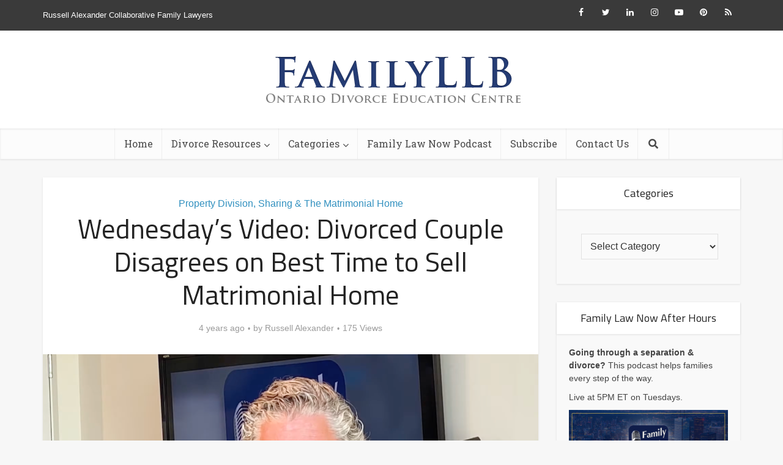

--- FILE ---
content_type: text/html; charset=UTF-8
request_url: https://familyllb.com/2021/08/25/wednesdays-video-divorced-couple-disagrees-on-best-time-to-sell-matrimonial-home/
body_size: 22134
content:
<!DOCTYPE html>
<!--[if IE 8]><html class="ie8"><![endif]-->
<!--[if IE 9]><html class="ie9"><![endif]-->
<!--[if gt IE 8]><!--> <html lang="en-CA"> <!--<![endif]-->

<head>
<!-- Global site tag (gtag.js) - Google Analytics -->
<script async src="https://www.googletagmanager.com/gtag/js?id=UA-23973681-9"></script>
<script>
  window.dataLayer = window.dataLayer || [];
  function gtag(){dataLayer.push(arguments);}
  gtag('js', new Date());

  gtag('config', 'UA-23973681-9');
</script>
<meta http-equiv="Content-Type" content="text/html; charset=UTF-8" />
<meta name="viewport" content="user-scalable=yes, width=device-width, initial-scale=1.0, maximum-scale=1, minimum-scale=1">
<link rel="profile" href="https://gmpg.org/xfn/11" />
<meta name='robots' content='index, follow, max-image-preview:large, max-snippet:-1, max-video-preview:-1' />
<!-- Jetpack Site Verification Tags -->
<meta name="p:domain_verify" content="08462d044c23d1a91356dd70d86c3b9a" />

	<!-- This site is optimized with the Yoast SEO plugin v26.6 - https://yoast.com/wordpress/plugins/seo/ -->
	<title>Wednesday&#039;s Video: Divorced Couple Disagrees on Best Time to Sell Matrimonial Home - FamilyLLB</title>
	<meta name="description" content="Wednesday&#039;s Video: Divorced Couple Disagrees on Best Time to Sell Matrimonial Home" />
	<link rel="canonical" href="https://familyllb.com/2021/08/25/wednesdays-video-divorced-couple-disagrees-on-best-time-to-sell-matrimonial-home/" />
	<meta property="og:locale" content="en_US" />
	<meta property="og:type" content="article" />
	<meta property="og:title" content="Wednesday&#039;s Video: Divorced Couple Disagrees on Best Time to Sell Matrimonial Home - FamilyLLB" />
	<meta property="og:description" content="Wednesday&#039;s Video: Divorced Couple Disagrees on Best Time to Sell Matrimonial Home" />
	<meta property="og:url" content="https://familyllb.com/2021/08/25/wednesdays-video-divorced-couple-disagrees-on-best-time-to-sell-matrimonial-home/" />
	<meta property="og:site_name" content="FamilyLLB" />
	<meta property="article:author" content="https://www.facebook.com/RussellAlexanderFamilyLawyers/" />
	<meta property="article:published_time" content="2021-08-25T15:27:35+00:00" />
	<meta property="og:image" content="https://familyllb.com/wp-content/uploads/2021/08/Divorced-couple-disagrees-1-1024x576.png" />
	<meta property="og:image:width" content="1024" />
	<meta property="og:image:height" content="576" />
	<meta property="og:image:type" content="image/png" />
	<meta name="author" content="Russell Alexander" />
	<meta name="twitter:card" content="summary_large_image" />
	<meta name="twitter:creator" content="@FamilyLLB" />
	<meta name="twitter:label1" content="Written by" />
	<meta name="twitter:data1" content="Russell Alexander" />
	<meta name="twitter:label2" content="Est. reading time" />
	<meta name="twitter:data2" content="1 minute" />
	<script type="application/ld+json" class="yoast-schema-graph">{"@context":"https://schema.org","@graph":[{"@type":"Article","@id":"https://familyllb.com/2021/08/25/wednesdays-video-divorced-couple-disagrees-on-best-time-to-sell-matrimonial-home/#article","isPartOf":{"@id":"https://familyllb.com/2021/08/25/wednesdays-video-divorced-couple-disagrees-on-best-time-to-sell-matrimonial-home/"},"author":{"name":"Russell Alexander","@id":"https://familyllb.com/#/schema/person/387da4e99379384172a17c9cc0ecc6f5"},"headline":"Wednesday&#8217;s Video: Divorced Couple Disagrees on Best Time to Sell Matrimonial Home","datePublished":"2021-08-25T15:27:35+00:00","mainEntityOfPage":{"@id":"https://familyllb.com/2021/08/25/wednesdays-video-divorced-couple-disagrees-on-best-time-to-sell-matrimonial-home/"},"wordCount":26,"publisher":{"@id":"https://familyllb.com/#organization"},"image":{"@id":"https://familyllb.com/2021/08/25/wednesdays-video-divorced-couple-disagrees-on-best-time-to-sell-matrimonial-home/#primaryimage"},"thumbnailUrl":"https://i0.wp.com/familyllb.com/wp-content/uploads/2021/08/Divorced-couple-disagrees-1.png?fit=2560%2C1440&ssl=1","articleSection":["Property Division, Sharing &amp; The Matrimonial Home"],"inLanguage":"en-CA"},{"@type":"WebPage","@id":"https://familyllb.com/2021/08/25/wednesdays-video-divorced-couple-disagrees-on-best-time-to-sell-matrimonial-home/","url":"https://familyllb.com/2021/08/25/wednesdays-video-divorced-couple-disagrees-on-best-time-to-sell-matrimonial-home/","name":"Wednesday's Video: Divorced Couple Disagrees on Best Time to Sell Matrimonial Home - FamilyLLB","isPartOf":{"@id":"https://familyllb.com/#website"},"primaryImageOfPage":{"@id":"https://familyllb.com/2021/08/25/wednesdays-video-divorced-couple-disagrees-on-best-time-to-sell-matrimonial-home/#primaryimage"},"image":{"@id":"https://familyllb.com/2021/08/25/wednesdays-video-divorced-couple-disagrees-on-best-time-to-sell-matrimonial-home/#primaryimage"},"thumbnailUrl":"https://i0.wp.com/familyllb.com/wp-content/uploads/2021/08/Divorced-couple-disagrees-1.png?fit=2560%2C1440&ssl=1","datePublished":"2021-08-25T15:27:35+00:00","description":"Wednesday's Video: Divorced Couple Disagrees on Best Time to Sell Matrimonial Home","breadcrumb":{"@id":"https://familyllb.com/2021/08/25/wednesdays-video-divorced-couple-disagrees-on-best-time-to-sell-matrimonial-home/#breadcrumb"},"inLanguage":"en-CA","potentialAction":[{"@type":"ReadAction","target":["https://familyllb.com/2021/08/25/wednesdays-video-divorced-couple-disagrees-on-best-time-to-sell-matrimonial-home/"]}]},{"@type":"ImageObject","inLanguage":"en-CA","@id":"https://familyllb.com/2021/08/25/wednesdays-video-divorced-couple-disagrees-on-best-time-to-sell-matrimonial-home/#primaryimage","url":"https://i0.wp.com/familyllb.com/wp-content/uploads/2021/08/Divorced-couple-disagrees-1.png?fit=2560%2C1440&ssl=1","contentUrl":"https://i0.wp.com/familyllb.com/wp-content/uploads/2021/08/Divorced-couple-disagrees-1.png?fit=2560%2C1440&ssl=1","width":2560,"height":1440},{"@type":"BreadcrumbList","@id":"https://familyllb.com/2021/08/25/wednesdays-video-divorced-couple-disagrees-on-best-time-to-sell-matrimonial-home/#breadcrumb","itemListElement":[{"@type":"ListItem","position":1,"name":"Home","item":"https://familyllb.com/"},{"@type":"ListItem","position":2,"name":"Wednesday&#8217;s Video: Divorced Couple Disagrees on Best Time to Sell Matrimonial Home"}]},{"@type":"WebSite","@id":"https://familyllb.com/#website","url":"https://familyllb.com/","name":"FamilyLLB","description":"Ontario Divorce Education Centre","publisher":{"@id":"https://familyllb.com/#organization"},"potentialAction":[{"@type":"SearchAction","target":{"@type":"EntryPoint","urlTemplate":"https://familyllb.com/?s={search_term_string}"},"query-input":{"@type":"PropertyValueSpecification","valueRequired":true,"valueName":"search_term_string"}}],"inLanguage":"en-CA"},{"@type":"Organization","@id":"https://familyllb.com/#organization","name":"Russell Alexander Collaborative Family Lawyers","url":"https://familyllb.com/","logo":{"@type":"ImageObject","inLanguage":"en-CA","@id":"https://familyllb.com/#/schema/logo/image/","url":"https://i0.wp.com/familyllb.com/wp-content/uploads/2019/02/logo-blue.jpg?fit=1351%2C553&ssl=1","contentUrl":"https://i0.wp.com/familyllb.com/wp-content/uploads/2019/02/logo-blue.jpg?fit=1351%2C553&ssl=1","width":1351,"height":553,"caption":"Russell Alexander Collaborative Family Lawyers"},"image":{"@id":"https://familyllb.com/#/schema/logo/image/"}},{"@type":"Person","@id":"https://familyllb.com/#/schema/person/387da4e99379384172a17c9cc0ecc6f5","name":"Russell Alexander","image":{"@type":"ImageObject","inLanguage":"en-CA","@id":"https://familyllb.com/#/schema/person/image/","url":"https://i0.wp.com/familyllb.com/wp-content/uploads/2023/03/russell-alexander-headshot.jpg?resize=96%2C96&ssl=1","contentUrl":"https://i0.wp.com/familyllb.com/wp-content/uploads/2023/03/russell-alexander-headshot.jpg?resize=96%2C96&ssl=1","caption":"Russell Alexander"},"description":"Russell Alexander is the Founder &amp; Senior Partner of Russell Alexander Collaborative Family Lawyers.","sameAs":["https://www.russellalexander.com/team/russell-alexander/","https://www.facebook.com/RussellAlexanderFamilyLawyers/","https://www.instagram.com/familyllb/","https://www.linkedin.com/in/russellialexander","https://www.pinterest.ca/teamRIA/","https://x.com/FamilyLLB","https://www.youtube.com/c/FamilyLLB","https://open.spotify.com/show/7LenbjaykKnSD76Sjqw7RK"]}]}</script>
	<!-- / Yoast SEO plugin. -->


<link rel='dns-prefetch' href='//stats.wp.com' />
<link rel='dns-prefetch' href='//fonts.googleapis.com' />
<link rel='preconnect' href='//i0.wp.com' />
<link rel="alternate" type="application/rss+xml" title="FamilyLLB &raquo; Feed" href="https://familyllb.com/feed/" />
<link rel="alternate" type="application/rss+xml" title="FamilyLLB &raquo; Comments Feed" href="https://familyllb.com/comments/feed/" />
<script type="text/javascript" id="wpp-js" src="https://familyllb.com/wp-content/plugins/wordpress-popular-posts/assets/js/wpp.min.js?ver=7.3.6" data-sampling="0" data-sampling-rate="100" data-api-url="https://familyllb.com/wp-json/wordpress-popular-posts" data-post-id="19227" data-token="f9dc7ec36c" data-lang="0" data-debug="0"></script>
<link rel="alternate" title="oEmbed (JSON)" type="application/json+oembed" href="https://familyllb.com/wp-json/oembed/1.0/embed?url=https%3A%2F%2Ffamilyllb.com%2F2021%2F08%2F25%2Fwednesdays-video-divorced-couple-disagrees-on-best-time-to-sell-matrimonial-home%2F" />
<link rel="alternate" title="oEmbed (XML)" type="text/xml+oembed" href="https://familyllb.com/wp-json/oembed/1.0/embed?url=https%3A%2F%2Ffamilyllb.com%2F2021%2F08%2F25%2Fwednesdays-video-divorced-couple-disagrees-on-best-time-to-sell-matrimonial-home%2F&#038;format=xml" />
<style id='wp-img-auto-sizes-contain-inline-css' type='text/css'>
img:is([sizes=auto i],[sizes^="auto," i]){contain-intrinsic-size:3000px 1500px}
/*# sourceURL=wp-img-auto-sizes-contain-inline-css */
</style>
<style id='wp-emoji-styles-inline-css' type='text/css'>

	img.wp-smiley, img.emoji {
		display: inline !important;
		border: none !important;
		box-shadow: none !important;
		height: 1em !important;
		width: 1em !important;
		margin: 0 0.07em !important;
		vertical-align: -0.1em !important;
		background: none !important;
		padding: 0 !important;
	}
/*# sourceURL=wp-emoji-styles-inline-css */
</style>
<style id='wp-block-library-inline-css' type='text/css'>
:root{--wp-block-synced-color:#7a00df;--wp-block-synced-color--rgb:122,0,223;--wp-bound-block-color:var(--wp-block-synced-color);--wp-editor-canvas-background:#ddd;--wp-admin-theme-color:#007cba;--wp-admin-theme-color--rgb:0,124,186;--wp-admin-theme-color-darker-10:#006ba1;--wp-admin-theme-color-darker-10--rgb:0,107,160.5;--wp-admin-theme-color-darker-20:#005a87;--wp-admin-theme-color-darker-20--rgb:0,90,135;--wp-admin-border-width-focus:2px}@media (min-resolution:192dpi){:root{--wp-admin-border-width-focus:1.5px}}.wp-element-button{cursor:pointer}:root .has-very-light-gray-background-color{background-color:#eee}:root .has-very-dark-gray-background-color{background-color:#313131}:root .has-very-light-gray-color{color:#eee}:root .has-very-dark-gray-color{color:#313131}:root .has-vivid-green-cyan-to-vivid-cyan-blue-gradient-background{background:linear-gradient(135deg,#00d084,#0693e3)}:root .has-purple-crush-gradient-background{background:linear-gradient(135deg,#34e2e4,#4721fb 50%,#ab1dfe)}:root .has-hazy-dawn-gradient-background{background:linear-gradient(135deg,#faaca8,#dad0ec)}:root .has-subdued-olive-gradient-background{background:linear-gradient(135deg,#fafae1,#67a671)}:root .has-atomic-cream-gradient-background{background:linear-gradient(135deg,#fdd79a,#004a59)}:root .has-nightshade-gradient-background{background:linear-gradient(135deg,#330968,#31cdcf)}:root .has-midnight-gradient-background{background:linear-gradient(135deg,#020381,#2874fc)}:root{--wp--preset--font-size--normal:16px;--wp--preset--font-size--huge:42px}.has-regular-font-size{font-size:1em}.has-larger-font-size{font-size:2.625em}.has-normal-font-size{font-size:var(--wp--preset--font-size--normal)}.has-huge-font-size{font-size:var(--wp--preset--font-size--huge)}.has-text-align-center{text-align:center}.has-text-align-left{text-align:left}.has-text-align-right{text-align:right}.has-fit-text{white-space:nowrap!important}#end-resizable-editor-section{display:none}.aligncenter{clear:both}.items-justified-left{justify-content:flex-start}.items-justified-center{justify-content:center}.items-justified-right{justify-content:flex-end}.items-justified-space-between{justify-content:space-between}.screen-reader-text{border:0;clip-path:inset(50%);height:1px;margin:-1px;overflow:hidden;padding:0;position:absolute;width:1px;word-wrap:normal!important}.screen-reader-text:focus{background-color:#ddd;clip-path:none;color:#444;display:block;font-size:1em;height:auto;left:5px;line-height:normal;padding:15px 23px 14px;text-decoration:none;top:5px;width:auto;z-index:100000}html :where(.has-border-color){border-style:solid}html :where([style*=border-top-color]){border-top-style:solid}html :where([style*=border-right-color]){border-right-style:solid}html :where([style*=border-bottom-color]){border-bottom-style:solid}html :where([style*=border-left-color]){border-left-style:solid}html :where([style*=border-width]){border-style:solid}html :where([style*=border-top-width]){border-top-style:solid}html :where([style*=border-right-width]){border-right-style:solid}html :where([style*=border-bottom-width]){border-bottom-style:solid}html :where([style*=border-left-width]){border-left-style:solid}html :where(img[class*=wp-image-]){height:auto;max-width:100%}:where(figure){margin:0 0 1em}html :where(.is-position-sticky){--wp-admin--admin-bar--position-offset:var(--wp-admin--admin-bar--height,0px)}@media screen and (max-width:600px){html :where(.is-position-sticky){--wp-admin--admin-bar--position-offset:0px}}

/*# sourceURL=wp-block-library-inline-css */
</style><style id='global-styles-inline-css' type='text/css'>
:root{--wp--preset--aspect-ratio--square: 1;--wp--preset--aspect-ratio--4-3: 4/3;--wp--preset--aspect-ratio--3-4: 3/4;--wp--preset--aspect-ratio--3-2: 3/2;--wp--preset--aspect-ratio--2-3: 2/3;--wp--preset--aspect-ratio--16-9: 16/9;--wp--preset--aspect-ratio--9-16: 9/16;--wp--preset--color--black: #000000;--wp--preset--color--cyan-bluish-gray: #abb8c3;--wp--preset--color--white: #ffffff;--wp--preset--color--pale-pink: #f78da7;--wp--preset--color--vivid-red: #cf2e2e;--wp--preset--color--luminous-vivid-orange: #ff6900;--wp--preset--color--luminous-vivid-amber: #fcb900;--wp--preset--color--light-green-cyan: #7bdcb5;--wp--preset--color--vivid-green-cyan: #00d084;--wp--preset--color--pale-cyan-blue: #8ed1fc;--wp--preset--color--vivid-cyan-blue: #0693e3;--wp--preset--color--vivid-purple: #9b51e0;--wp--preset--color--vce-acc: #3190bf;--wp--preset--color--vce-meta: #9b9b9b;--wp--preset--color--vce-txt: #333333;--wp--preset--color--vce-bg: #ffffff;--wp--preset--color--vce-cat-0: ;--wp--preset--gradient--vivid-cyan-blue-to-vivid-purple: linear-gradient(135deg,rgb(6,147,227) 0%,rgb(155,81,224) 100%);--wp--preset--gradient--light-green-cyan-to-vivid-green-cyan: linear-gradient(135deg,rgb(122,220,180) 0%,rgb(0,208,130) 100%);--wp--preset--gradient--luminous-vivid-amber-to-luminous-vivid-orange: linear-gradient(135deg,rgb(252,185,0) 0%,rgb(255,105,0) 100%);--wp--preset--gradient--luminous-vivid-orange-to-vivid-red: linear-gradient(135deg,rgb(255,105,0) 0%,rgb(207,46,46) 100%);--wp--preset--gradient--very-light-gray-to-cyan-bluish-gray: linear-gradient(135deg,rgb(238,238,238) 0%,rgb(169,184,195) 100%);--wp--preset--gradient--cool-to-warm-spectrum: linear-gradient(135deg,rgb(74,234,220) 0%,rgb(151,120,209) 20%,rgb(207,42,186) 40%,rgb(238,44,130) 60%,rgb(251,105,98) 80%,rgb(254,248,76) 100%);--wp--preset--gradient--blush-light-purple: linear-gradient(135deg,rgb(255,206,236) 0%,rgb(152,150,240) 100%);--wp--preset--gradient--blush-bordeaux: linear-gradient(135deg,rgb(254,205,165) 0%,rgb(254,45,45) 50%,rgb(107,0,62) 100%);--wp--preset--gradient--luminous-dusk: linear-gradient(135deg,rgb(255,203,112) 0%,rgb(199,81,192) 50%,rgb(65,88,208) 100%);--wp--preset--gradient--pale-ocean: linear-gradient(135deg,rgb(255,245,203) 0%,rgb(182,227,212) 50%,rgb(51,167,181) 100%);--wp--preset--gradient--electric-grass: linear-gradient(135deg,rgb(202,248,128) 0%,rgb(113,206,126) 100%);--wp--preset--gradient--midnight: linear-gradient(135deg,rgb(2,3,129) 0%,rgb(40,116,252) 100%);--wp--preset--font-size--small: 13px;--wp--preset--font-size--medium: 20px;--wp--preset--font-size--large: 21px;--wp--preset--font-size--x-large: 42px;--wp--preset--font-size--normal: 16px;--wp--preset--font-size--huge: 28px;--wp--preset--spacing--20: 0.44rem;--wp--preset--spacing--30: 0.67rem;--wp--preset--spacing--40: 1rem;--wp--preset--spacing--50: 1.5rem;--wp--preset--spacing--60: 2.25rem;--wp--preset--spacing--70: 3.38rem;--wp--preset--spacing--80: 5.06rem;--wp--preset--shadow--natural: 6px 6px 9px rgba(0, 0, 0, 0.2);--wp--preset--shadow--deep: 12px 12px 50px rgba(0, 0, 0, 0.4);--wp--preset--shadow--sharp: 6px 6px 0px rgba(0, 0, 0, 0.2);--wp--preset--shadow--outlined: 6px 6px 0px -3px rgb(255, 255, 255), 6px 6px rgb(0, 0, 0);--wp--preset--shadow--crisp: 6px 6px 0px rgb(0, 0, 0);}:where(.is-layout-flex){gap: 0.5em;}:where(.is-layout-grid){gap: 0.5em;}body .is-layout-flex{display: flex;}.is-layout-flex{flex-wrap: wrap;align-items: center;}.is-layout-flex > :is(*, div){margin: 0;}body .is-layout-grid{display: grid;}.is-layout-grid > :is(*, div){margin: 0;}:where(.wp-block-columns.is-layout-flex){gap: 2em;}:where(.wp-block-columns.is-layout-grid){gap: 2em;}:where(.wp-block-post-template.is-layout-flex){gap: 1.25em;}:where(.wp-block-post-template.is-layout-grid){gap: 1.25em;}.has-black-color{color: var(--wp--preset--color--black) !important;}.has-cyan-bluish-gray-color{color: var(--wp--preset--color--cyan-bluish-gray) !important;}.has-white-color{color: var(--wp--preset--color--white) !important;}.has-pale-pink-color{color: var(--wp--preset--color--pale-pink) !important;}.has-vivid-red-color{color: var(--wp--preset--color--vivid-red) !important;}.has-luminous-vivid-orange-color{color: var(--wp--preset--color--luminous-vivid-orange) !important;}.has-luminous-vivid-amber-color{color: var(--wp--preset--color--luminous-vivid-amber) !important;}.has-light-green-cyan-color{color: var(--wp--preset--color--light-green-cyan) !important;}.has-vivid-green-cyan-color{color: var(--wp--preset--color--vivid-green-cyan) !important;}.has-pale-cyan-blue-color{color: var(--wp--preset--color--pale-cyan-blue) !important;}.has-vivid-cyan-blue-color{color: var(--wp--preset--color--vivid-cyan-blue) !important;}.has-vivid-purple-color{color: var(--wp--preset--color--vivid-purple) !important;}.has-black-background-color{background-color: var(--wp--preset--color--black) !important;}.has-cyan-bluish-gray-background-color{background-color: var(--wp--preset--color--cyan-bluish-gray) !important;}.has-white-background-color{background-color: var(--wp--preset--color--white) !important;}.has-pale-pink-background-color{background-color: var(--wp--preset--color--pale-pink) !important;}.has-vivid-red-background-color{background-color: var(--wp--preset--color--vivid-red) !important;}.has-luminous-vivid-orange-background-color{background-color: var(--wp--preset--color--luminous-vivid-orange) !important;}.has-luminous-vivid-amber-background-color{background-color: var(--wp--preset--color--luminous-vivid-amber) !important;}.has-light-green-cyan-background-color{background-color: var(--wp--preset--color--light-green-cyan) !important;}.has-vivid-green-cyan-background-color{background-color: var(--wp--preset--color--vivid-green-cyan) !important;}.has-pale-cyan-blue-background-color{background-color: var(--wp--preset--color--pale-cyan-blue) !important;}.has-vivid-cyan-blue-background-color{background-color: var(--wp--preset--color--vivid-cyan-blue) !important;}.has-vivid-purple-background-color{background-color: var(--wp--preset--color--vivid-purple) !important;}.has-black-border-color{border-color: var(--wp--preset--color--black) !important;}.has-cyan-bluish-gray-border-color{border-color: var(--wp--preset--color--cyan-bluish-gray) !important;}.has-white-border-color{border-color: var(--wp--preset--color--white) !important;}.has-pale-pink-border-color{border-color: var(--wp--preset--color--pale-pink) !important;}.has-vivid-red-border-color{border-color: var(--wp--preset--color--vivid-red) !important;}.has-luminous-vivid-orange-border-color{border-color: var(--wp--preset--color--luminous-vivid-orange) !important;}.has-luminous-vivid-amber-border-color{border-color: var(--wp--preset--color--luminous-vivid-amber) !important;}.has-light-green-cyan-border-color{border-color: var(--wp--preset--color--light-green-cyan) !important;}.has-vivid-green-cyan-border-color{border-color: var(--wp--preset--color--vivid-green-cyan) !important;}.has-pale-cyan-blue-border-color{border-color: var(--wp--preset--color--pale-cyan-blue) !important;}.has-vivid-cyan-blue-border-color{border-color: var(--wp--preset--color--vivid-cyan-blue) !important;}.has-vivid-purple-border-color{border-color: var(--wp--preset--color--vivid-purple) !important;}.has-vivid-cyan-blue-to-vivid-purple-gradient-background{background: var(--wp--preset--gradient--vivid-cyan-blue-to-vivid-purple) !important;}.has-light-green-cyan-to-vivid-green-cyan-gradient-background{background: var(--wp--preset--gradient--light-green-cyan-to-vivid-green-cyan) !important;}.has-luminous-vivid-amber-to-luminous-vivid-orange-gradient-background{background: var(--wp--preset--gradient--luminous-vivid-amber-to-luminous-vivid-orange) !important;}.has-luminous-vivid-orange-to-vivid-red-gradient-background{background: var(--wp--preset--gradient--luminous-vivid-orange-to-vivid-red) !important;}.has-very-light-gray-to-cyan-bluish-gray-gradient-background{background: var(--wp--preset--gradient--very-light-gray-to-cyan-bluish-gray) !important;}.has-cool-to-warm-spectrum-gradient-background{background: var(--wp--preset--gradient--cool-to-warm-spectrum) !important;}.has-blush-light-purple-gradient-background{background: var(--wp--preset--gradient--blush-light-purple) !important;}.has-blush-bordeaux-gradient-background{background: var(--wp--preset--gradient--blush-bordeaux) !important;}.has-luminous-dusk-gradient-background{background: var(--wp--preset--gradient--luminous-dusk) !important;}.has-pale-ocean-gradient-background{background: var(--wp--preset--gradient--pale-ocean) !important;}.has-electric-grass-gradient-background{background: var(--wp--preset--gradient--electric-grass) !important;}.has-midnight-gradient-background{background: var(--wp--preset--gradient--midnight) !important;}.has-small-font-size{font-size: var(--wp--preset--font-size--small) !important;}.has-medium-font-size{font-size: var(--wp--preset--font-size--medium) !important;}.has-large-font-size{font-size: var(--wp--preset--font-size--large) !important;}.has-x-large-font-size{font-size: var(--wp--preset--font-size--x-large) !important;}
/*# sourceURL=global-styles-inline-css */
</style>

<style id='classic-theme-styles-inline-css' type='text/css'>
/*! This file is auto-generated */
.wp-block-button__link{color:#fff;background-color:#32373c;border-radius:9999px;box-shadow:none;text-decoration:none;padding:calc(.667em + 2px) calc(1.333em + 2px);font-size:1.125em}.wp-block-file__button{background:#32373c;color:#fff;text-decoration:none}
/*# sourceURL=/wp-includes/css/classic-themes.min.css */
</style>
<link rel='stylesheet' id='mpp_gutenberg-css' href='https://familyllb.com/wp-content/plugins/metronet-profile-picture/dist/blocks.style.build.css?ver=2.6.3' type='text/css' media='all' />
<link rel='stylesheet' id='mks_shortcodes_simple_line_icons-css' href='https://familyllb.com/wp-content/plugins/meks-flexible-shortcodes/css/simple-line/simple-line-icons.css?ver=1.3.8' type='text/css' media='screen' />
<link rel='stylesheet' id='mks_shortcodes_css-css' href='https://familyllb.com/wp-content/plugins/meks-flexible-shortcodes/css/style.css?ver=1.3.8' type='text/css' media='screen' />
<link rel='stylesheet' id='wordpress-popular-posts-css-css' href='https://familyllb.com/wp-content/plugins/wordpress-popular-posts/assets/css/wpp.css?ver=7.3.6' type='text/css' media='all' />
<link rel='stylesheet' id='vce-fonts-css' href='https://fonts.googleapis.com/css?family=Titillium+Web%3A400%7CRoboto+Slab%3A400&#038;subset=latin&#038;ver=2.9' type='text/css' media='all' />
<link rel='stylesheet' id='vce-style-css' href='https://familyllb.com/wp-content/themes/voice/assets/css/min.css?ver=2.9' type='text/css' media='all' />
<style id='vce-style-inline-css' type='text/css'>
body, button, input, select, textarea {font-size: 1.6rem;}.vce-single .entry-headline p{font-size: 2.2rem;}.main-navigation a{font-size: 1.6rem;}.sidebar .widget-title{font-size: 1.8rem;}.sidebar .widget, .vce-lay-c .entry-content, .vce-lay-h .entry-content {font-size: 1.4rem;}.vce-featured-link-article{font-size: 5.2rem;}.vce-featured-grid-big.vce-featured-grid .vce-featured-link-article{font-size: 3.4rem;}.vce-featured-grid .vce-featured-link-article{font-size: 2.2rem;}h1 { font-size: 4.5rem; }h2 { font-size: 4.0rem; }h3 { font-size: 3.5rem; }h4 { font-size: 2.5rem; }h5 { font-size: 2.0rem; }h6 { font-size: 1.8rem; }.comment-reply-title, .main-box-title{font-size: 2.2rem;}h1.entry-title{font-size: 4.5rem;}.vce-lay-a .entry-title a{font-size: 3.4rem;}.vce-lay-b .entry-title{font-size: 2.4rem;}.vce-lay-c .entry-title, .vce-sid-none .vce-lay-c .entry-title{font-size: 2.2rem;}.vce-lay-d .entry-title{font-size: 1.5rem;}.vce-lay-e .entry-title{font-size: 1.4rem;}.vce-lay-f .entry-title{font-size: 1.4rem;}.vce-lay-g .entry-title a, .vce-lay-g .entry-title a:hover{font-size: 3.0rem;}.vce-lay-h .entry-title{font-size: 2.4rem;}.entry-meta div,.entry-meta div a,.vce-lay-g .meta-item,.vce-lay-c .meta-item{font-size: 1.4rem;}.vce-lay-d .meta-category a,.vce-lay-d .entry-meta div,.vce-lay-d .entry-meta div a,.vce-lay-e .entry-meta div,.vce-lay-e .entry-meta div a,.vce-lay-e .fn,.vce-lay-e .meta-item{font-size: 1.3rem;}body {background-color:#f7f7f7;}body,.mks_author_widget h3,.site-description,.meta-category a,textarea {font-family: Arial, Helvetica, sans-serif;font-weight: 400;}h1,h2,h3,h4,h5,h6,blockquote,.vce-post-link,.site-title,.site-title a,.main-box-title,.comment-reply-title,.entry-title a,.vce-single .entry-headline p,.vce-prev-next-link,.author-title,.mks_pullquote,.widget_rss ul li .rsswidget,#bbpress-forums .bbp-forum-title,#bbpress-forums .bbp-topic-permalink {font-family: 'Titillium Web';font-weight: 400;}.main-navigation a,.sidr a{font-family: 'Roboto Slab';font-weight: 400;}.vce-single .entry-content,.vce-single .entry-headline,.vce-single .entry-footer,.vce-share-bar {width: 600px;}.vce-lay-a .lay-a-content{width: 600px;max-width: 600px;}.vce-page .entry-content,.vce-page .entry-title-page {width: 600px;}.vce-sid-none .vce-single .entry-content,.vce-sid-none .vce-single .entry-headline,.vce-sid-none .vce-single .entry-footer {width: 600px;}.vce-sid-none .vce-page .entry-content,.vce-sid-none .vce-page .entry-title-page,.error404 .entry-content {width: 600px;max-width: 600px;}body, button, input, select, textarea{color: #333333;}h1,h2,h3,h4,h5,h6,.entry-title a,.prev-next-nav a,#bbpress-forums .bbp-forum-title, #bbpress-forums .bbp-topic-permalink,.woocommerce ul.products li.product .price .amount{color: #232323;}a,.entry-title a:hover,.vce-prev-next-link:hover,.vce-author-links a:hover,.required,.error404 h4,.prev-next-nav a:hover,#bbpress-forums .bbp-forum-title:hover, #bbpress-forums .bbp-topic-permalink:hover,.woocommerce ul.products li.product h3:hover,.woocommerce ul.products li.product h3:hover mark,.main-box-title a:hover{color: #3190bf;}.vce-square,.vce-main-content .mejs-controls .mejs-time-rail .mejs-time-current,button,input[type="button"],input[type="reset"],input[type="submit"],.vce-button,.pagination-wapper a,#vce-pagination .next.page-numbers,#vce-pagination .prev.page-numbers,#vce-pagination .page-numbers,#vce-pagination .page-numbers.current,.vce-link-pages a,#vce-pagination a,.vce-load-more a,.vce-slider-pagination .owl-nav > div,.vce-mega-menu-posts-wrap .owl-nav > div,.comment-reply-link:hover,.vce-featured-section a,.vce-lay-g .vce-featured-info .meta-category a,.vce-404-menu a,.vce-post.sticky .meta-image:before,#vce-pagination .page-numbers:hover,#bbpress-forums .bbp-pagination .current,#bbpress-forums .bbp-pagination a:hover,.woocommerce #respond input#submit,.woocommerce a.button,.woocommerce button.button,.woocommerce input.button,.woocommerce ul.products li.product .added_to_cart,.woocommerce #respond input#submit:hover,.woocommerce a.button:hover,.woocommerce button.button:hover,.woocommerce input.button:hover,.woocommerce ul.products li.product .added_to_cart:hover,.woocommerce #respond input#submit.alt,.woocommerce a.button.alt,.woocommerce button.button.alt,.woocommerce input.button.alt,.woocommerce #respond input#submit.alt:hover, .woocommerce a.button.alt:hover, .woocommerce button.button.alt:hover, .woocommerce input.button.alt:hover,.woocommerce span.onsale,.woocommerce .widget_price_filter .ui-slider .ui-slider-range,.woocommerce .widget_price_filter .ui-slider .ui-slider-handle,.comments-holder .navigation .page-numbers.current,.vce-lay-a .vce-read-more:hover,.vce-lay-c .vce-read-more:hover{background-color: #3190bf;}#vce-pagination .page-numbers,.comments-holder .navigation .page-numbers{background: transparent;color: #3190bf;border: 1px solid #3190bf;}.comments-holder .navigation .page-numbers:hover{background: #3190bf;border: 1px solid #3190bf;}.bbp-pagination-links a{background: transparent;color: #3190bf;border: 1px solid #3190bf !important;}#vce-pagination .page-numbers.current,.bbp-pagination-links span.current,.comments-holder .navigation .page-numbers.current{border: 1px solid #3190bf;}.widget_categories .cat-item:before,.widget_categories .cat-item .count{background: #3190bf;}.comment-reply-link,.vce-lay-a .vce-read-more,.vce-lay-c .vce-read-more{border: 1px solid #3190bf;}.entry-meta div,.entry-meta-count,.entry-meta div a,.comment-metadata a,.meta-category span,.meta-author-wrapped,.wp-caption .wp-caption-text,.widget_rss .rss-date,.sidebar cite,.site-footer cite,.sidebar .vce-post-list .entry-meta div,.sidebar .vce-post-list .entry-meta div a,.sidebar .vce-post-list .fn,.sidebar .vce-post-list .fn a,.site-footer .vce-post-list .entry-meta div,.site-footer .vce-post-list .entry-meta div a,.site-footer .vce-post-list .fn,.site-footer .vce-post-list .fn a,#bbpress-forums .bbp-topic-started-by,#bbpress-forums .bbp-topic-started-in,#bbpress-forums .bbp-forum-info .bbp-forum-content,#bbpress-forums p.bbp-topic-meta,span.bbp-admin-links a,.bbp-reply-post-date,#bbpress-forums li.bbp-header,#bbpress-forums li.bbp-footer,.woocommerce .woocommerce-result-count,.woocommerce .product_meta{color: #9b9b9b;}.main-box-title, .comment-reply-title, .main-box-head{background: #ffffff;color: #101d4a;}.main-box-title a{color: #101d4a;}.sidebar .widget .widget-title a{color: #101d4a;}.main-box,.comment-respond,.prev-next-nav{background: #eaeaea;}.vce-post,ul.comment-list > li.comment,.main-box-single,.ie8 .vce-single,#disqus_thread,.vce-author-card,.vce-author-card .vce-content-outside,.mks-bredcrumbs-container,ul.comment-list > li.pingback{background: #ffffff;}.mks_tabs.horizontal .mks_tab_nav_item.active{border-bottom: 1px solid #ffffff;}.mks_tabs.horizontal .mks_tab_item,.mks_tabs.vertical .mks_tab_nav_item.active,.mks_tabs.horizontal .mks_tab_nav_item.active{background: #ffffff;}.mks_tabs.vertical .mks_tab_nav_item.active{border-right: 1px solid #ffffff;}#vce-pagination,.vce-slider-pagination .owl-controls,.vce-content-outside,.comments-holder .navigation{background: #f3f3f3;}.sidebar .widget-title{background: #ffffff;color: #232323;}.sidebar .widget{background: #f9f9f9;}.sidebar .widget,.sidebar .widget li a,.sidebar .mks_author_widget h3 a,.sidebar .mks_author_widget h3,.sidebar .vce-search-form .vce-search-input,.sidebar .vce-search-form .vce-search-input:focus{color: #444444;}.sidebar .widget li a:hover,.sidebar .widget a,.widget_nav_menu li.menu-item-has-children:hover:after,.widget_pages li.page_item_has_children:hover:after{color: #d37a37;}.sidebar .tagcloud a {border: 1px solid #d37a37;}.sidebar .mks_author_link,.sidebar .tagcloud a:hover,.sidebar .mks_themeforest_widget .more,.sidebar button,.sidebar input[type="button"],.sidebar input[type="reset"],.sidebar input[type="submit"],.sidebar .vce-button,.sidebar .bbp_widget_login .button{background-color: #d37a37;}.sidebar .mks_author_widget .mks_autor_link_wrap,.sidebar .mks_themeforest_widget .mks_read_more,.widget .meks-instagram-follow-link {background: #f3f3f3;}.sidebar #wp-calendar caption,.sidebar .recentcomments,.sidebar .post-date,.sidebar #wp-calendar tbody{color: rgba(68,68,68,0.7);}.site-footer{background: #373941;}.site-footer .widget-title{color: #ffffff;}.site-footer,.site-footer .widget,.site-footer .widget li a,.site-footer .mks_author_widget h3 a,.site-footer .mks_author_widget h3,.site-footer .vce-search-form .vce-search-input,.site-footer .vce-search-form .vce-search-input:focus{color: #f9f9f9;}.site-footer .widget li a:hover,.site-footer .widget a,.site-info a{color: #d15d36;}.site-footer .tagcloud a {border: 1px solid #d15d36;}.site-footer .mks_author_link,.site-footer .mks_themeforest_widget .more,.site-footer button,.site-footer input[type="button"],.site-footer input[type="reset"],.site-footer input[type="submit"],.site-footer .vce-button,.site-footer .tagcloud a:hover{background-color: #d15d36;}.site-footer #wp-calendar caption,.site-footer .recentcomments,.site-footer .post-date,.site-footer #wp-calendar tbody,.site-footer .site-info{color: rgba(249,249,249,0.7);}.top-header,.top-nav-menu li .sub-menu{background: #3a3a3a;}.top-header,.top-header a{color: #ffffff;}.top-header .vce-search-form .vce-search-input,.top-header .vce-search-input:focus,.top-header .vce-search-submit{color: #ffffff;}.top-header .vce-search-form .vce-search-input::-webkit-input-placeholder { color: #ffffff;}.top-header .vce-search-form .vce-search-input:-moz-placeholder { color: #ffffff;}.top-header .vce-search-form .vce-search-input::-moz-placeholder { color: #ffffff;}.top-header .vce-search-form .vce-search-input:-ms-input-placeholder { color: #ffffff;}.header-1-wrapper{height: 160px;padding-top: 15px;}.header-2-wrapper,.header-3-wrapper{height: 160px;}.header-2-wrapper .site-branding,.header-3-wrapper .site-branding{top: 15px;left: 15px;}.site-title a, .site-title a:hover{color: #232323;}.site-description{color: #aaaaaa;}.main-header{background-color: #ffffff;}.header-bottom-wrapper{background: #fcfcfc;}.vce-header-ads{margin: 35px 0;}.header-3-wrapper .nav-menu > li > a{padding: 70px 15px;}.header-sticky,.sidr{background: rgba(252,252,252,0.95);}.ie8 .header-sticky{background: #ffffff;}.main-navigation a,.nav-menu .vce-mega-menu > .sub-menu > li > a,.sidr li a,.vce-menu-parent{color: #4a4a4a;}.nav-menu > li:hover > a,.nav-menu > .current_page_item > a,.nav-menu > .current-menu-item > a,.nav-menu > .current-menu-ancestor > a,.main-navigation a.vce-item-selected,.main-navigation ul ul li:hover > a,.nav-menu ul .current-menu-item a,.nav-menu ul .current_page_item a,.vce-menu-parent:hover,.sidr li a:hover,.sidr li.sidr-class-current_page_item > a,.main-navigation li.current-menu-item.fa:before,.vce-responsive-nav{color: #ba5c0b;}#sidr-id-vce_main_navigation_menu .soc-nav-menu li a:hover {color: #ffffff;}.nav-menu > li:hover > a,.nav-menu > .current_page_item > a,.nav-menu > .current-menu-item > a,.nav-menu > .current-menu-ancestor > a,.main-navigation a.vce-item-selected,.main-navigation ul ul,.header-sticky .nav-menu > .current_page_item:hover > a,.header-sticky .nav-menu > .current-menu-item:hover > a,.header-sticky .nav-menu > .current-menu-ancestor:hover > a,.header-sticky .main-navigation a.vce-item-selected:hover{background-color: #ffffff;}.search-header-wrap ul {border-top: 2px solid #ba5c0b;}.vce-cart-icon a.vce-custom-cart span,.sidr-class-vce-custom-cart .sidr-class-vce-cart-count {background: #ba5c0b;font-family: Arial, Helvetica, sans-serif;}.vce-border-top .main-box-title{border-top: 2px solid #3190bf;}.tagcloud a:hover,.sidebar .widget .mks_author_link,.sidebar .widget.mks_themeforest_widget .more,.site-footer .widget .mks_author_link,.site-footer .widget.mks_themeforest_widget .more,.vce-lay-g .entry-meta div,.vce-lay-g .fn,.vce-lay-g .fn a{color: #FFF;}.vce-featured-header .vce-featured-header-background{opacity: 0.5}.vce-featured-grid .vce-featured-header-background,.vce-post-big .vce-post-img:after,.vce-post-slider .vce-post-img:after{opacity: 0.5}.vce-featured-grid .owl-item:hover .vce-grid-text .vce-featured-header-background,.vce-post-big li:hover .vce-post-img:after,.vce-post-slider li:hover .vce-post-img:after {opacity: 0.8}.vce-featured-grid.vce-featured-grid-big .vce-featured-header-background,.vce-post-big .vce-post-img:after,.vce-post-slider .vce-post-img:after{opacity: 0.5}.vce-featured-grid.vce-featured-grid-big .owl-item:hover .vce-grid-text .vce-featured-header-background,.vce-post-big li:hover .vce-post-img:after,.vce-post-slider li:hover .vce-post-img:after {opacity: 0.9}#back-top {background: #323232}.sidr input[type=text]{background: rgba(74,74,74,0.1);color: rgba(74,74,74,0.5);}.is-style-solid-color{background-color: #3190bf;color: #ffffff;}.wp-block-image figcaption{color: #9b9b9b;}.wp-block-cover .wp-block-cover-image-text, .wp-block-cover .wp-block-cover-text, .wp-block-cover h2, .wp-block-cover-image .wp-block-cover-image-text, .wp-block-cover-image .wp-block-cover-text, .wp-block-cover-image h2,p.has-drop-cap:not(:focus)::first-letter,p.wp-block-subhead{font-family: 'Titillium Web';font-weight: 400;}.wp-block-cover .wp-block-cover-image-text, .wp-block-cover .wp-block-cover-text, .wp-block-cover h2, .wp-block-cover-image .wp-block-cover-image-text, .wp-block-cover-image .wp-block-cover-text, .wp-block-cover-image h2{font-size: 2.5rem;}p.wp-block-subhead{font-size: 2.2rem;}.wp-block-button__link{background: #3190bf}.wp-block-search .wp-block-search__button{color: #ffffff}.meta-image:hover a img,.vce-lay-h .img-wrap:hover .meta-image > img,.img-wrp:hover img,.vce-gallery-big:hover img,.vce-gallery .gallery-item:hover img,.wp-block-gallery .blocks-gallery-item:hover img,.vce_posts_widget .vce-post-big li:hover img,.vce-featured-grid .owl-item:hover img,.vce-post-img:hover img,.mega-menu-img:hover img{-webkit-transform: scale(1.1);-moz-transform: scale(1.1);-o-transform: scale(1.1);-ms-transform: scale(1.1);transform: scale(1.1);}.has-small-font-size{ font-size: 1.2rem;}.has-large-font-size{ font-size: 1.9rem;}.has-huge-font-size{ font-size: 2.3rem;}@media(min-width: 671px){.has-small-font-size{ font-size: 1.3rem;}.has-normal-font-size{ font-size: 1.6rem;}.has-large-font-size{ font-size: 2.1rem;}.has-huge-font-size{ font-size: 2.8rem;}}.has-vce-acc-background-color{ background-color: #3190bf;}.has-vce-acc-color{ color: #3190bf;}.has-vce-meta-background-color{ background-color: #9b9b9b;}.has-vce-meta-color{ color: #9b9b9b;}.has-vce-txt-background-color{ background-color: #333333;}.has-vce-txt-color{ color: #333333;}.has-vce-bg-background-color{ background-color: #ffffff;}.has-vce-bg-color{ color: #ffffff;}.has-vce-cat-0-background-color{ background-color: ;}.has-vce-cat-0-color{ color: ;}
/*# sourceURL=vce-style-inline-css */
</style>
<link rel='stylesheet' id='vce_child_load_scripts-css' href='https://familyllb.com/wp-content/themes/familyllb2019/style.css?ver=2.9' type='text/css' media='screen' />
<link rel='stylesheet' id='meks-ads-widget-css' href='https://familyllb.com/wp-content/plugins/meks-easy-ads-widget/css/style.css?ver=2.0.9' type='text/css' media='all' />
<link rel='stylesheet' id='meks_instagram-widget-styles-css' href='https://familyllb.com/wp-content/plugins/meks-easy-instagram-widget/css/widget.css?ver=6.9' type='text/css' media='all' />
<link rel='stylesheet' id='meks-flickr-widget-css' href='https://familyllb.com/wp-content/plugins/meks-simple-flickr-widget/css/style.css?ver=1.3' type='text/css' media='all' />
<link rel='stylesheet' id='meks-author-widget-css' href='https://familyllb.com/wp-content/plugins/meks-smart-author-widget/css/style.css?ver=1.1.5' type='text/css' media='all' />
<link rel='stylesheet' id='meks-social-widget-css' href='https://familyllb.com/wp-content/plugins/meks-smart-social-widget/css/style.css?ver=1.6.5' type='text/css' media='all' />
<link rel='stylesheet' id='meks-themeforest-widget-css' href='https://familyllb.com/wp-content/plugins/meks-themeforest-smart-widget/css/style.css?ver=1.6' type='text/css' media='all' />
<link rel='stylesheet' id='meks_ess-main-css' href='https://familyllb.com/wp-content/plugins/meks-easy-social-share/assets/css/main.css?ver=1.3' type='text/css' media='all' />
<link rel='stylesheet' id='wp_review-style-css' href='https://familyllb.com/wp-content/plugins/wp-review/public/css/wp-review.css?ver=5.3.5' type='text/css' media='all' />
<script type="text/javascript" src="https://familyllb.com/wp-includes/js/jquery/jquery.min.js?ver=3.7.1" id="jquery-core-js"></script>
<script type="text/javascript" src="https://familyllb.com/wp-includes/js/jquery/jquery-migrate.min.js?ver=3.4.1" id="jquery-migrate-js"></script>
<link rel="https://api.w.org/" href="https://familyllb.com/wp-json/" /><link rel="alternate" title="JSON" type="application/json" href="https://familyllb.com/wp-json/wp/v2/posts/19227" /><link rel="EditURI" type="application/rsd+xml" title="RSD" href="https://familyllb.com/xmlrpc.php?rsd" />
<meta name="generator" content="WordPress 6.9" />
<link rel='shortlink' href='https://wp.me/p46SWQ-507' />
<meta name="generator" content="Redux 4.5.9" /><script type="text/javascript">
(function(url){
	if(/(?:Chrome\/26\.0\.1410\.63 Safari\/537\.31|WordfenceTestMonBot)/.test(navigator.userAgent)){ return; }
	var addEvent = function(evt, handler) {
		if (window.addEventListener) {
			document.addEventListener(evt, handler, false);
		} else if (window.attachEvent) {
			document.attachEvent('on' + evt, handler);
		}
	};
	var removeEvent = function(evt, handler) {
		if (window.removeEventListener) {
			document.removeEventListener(evt, handler, false);
		} else if (window.detachEvent) {
			document.detachEvent('on' + evt, handler);
		}
	};
	var evts = 'contextmenu dblclick drag dragend dragenter dragleave dragover dragstart drop keydown keypress keyup mousedown mousemove mouseout mouseover mouseup mousewheel scroll'.split(' ');
	var logHuman = function() {
		if (window.wfLogHumanRan) { return; }
		window.wfLogHumanRan = true;
		var wfscr = document.createElement('script');
		wfscr.type = 'text/javascript';
		wfscr.async = true;
		wfscr.src = url + '&r=' + Math.random();
		(document.getElementsByTagName('head')[0]||document.getElementsByTagName('body')[0]).appendChild(wfscr);
		for (var i = 0; i < evts.length; i++) {
			removeEvent(evts[i], logHuman);
		}
	};
	for (var i = 0; i < evts.length; i++) {
		addEvent(evts[i], logHuman);
	}
})('//familyllb.com/?wordfence_lh=1&hid=FEE9E6C98211C37332B76A9FB5D3E886');
</script>	<style>img#wpstats{display:none}</style>
		            <style id="wpp-loading-animation-styles">@-webkit-keyframes bgslide{from{background-position-x:0}to{background-position-x:-200%}}@keyframes bgslide{from{background-position-x:0}to{background-position-x:-200%}}.wpp-widget-block-placeholder,.wpp-shortcode-placeholder{margin:0 auto;width:60px;height:3px;background:#dd3737;background:linear-gradient(90deg,#dd3737 0%,#571313 10%,#dd3737 100%);background-size:200% auto;border-radius:3px;-webkit-animation:bgslide 1s infinite linear;animation:bgslide 1s infinite linear}</style>
            <style type="text/css">.recentcomments a{display:inline !important;padding:0 !important;margin:0 !important;}</style>
<!-- Jetpack Open Graph Tags -->
<meta property="og:type" content="article" />
<meta property="og:title" content="Wednesday&#8217;s Video: Divorced Couple Disagrees on Best Time to Sell Matrimonial Home" />
<meta property="og:url" content="https://familyllb.com/2021/08/25/wednesdays-video-divorced-couple-disagrees-on-best-time-to-sell-matrimonial-home/" />
<meta property="og:description" content="Wednesday&#8217;s Video: Divorced Couple Disagrees on Best Time to Sell Matrimonial Home" />
<meta property="article:published_time" content="2021-08-25T15:27:35+00:00" />
<meta property="article:modified_time" content="2021-08-24T18:35:50+00:00" />
<meta property="og:site_name" content="FamilyLLB" />
<meta property="og:image" content="https://i0.wp.com/familyllb.com/wp-content/uploads/2021/08/Divorced-couple-disagrees-1.png?fit=1200%2C675&#038;ssl=1" />
<meta property="og:image:width" content="1200" />
<meta property="og:image:height" content="675" />
<meta property="og:image:alt" content="" />
<meta name="twitter:text:title" content="Wednesday&#8217;s Video: Divorced Couple Disagrees on Best Time to Sell Matrimonial Home" />
<meta name="twitter:image" content="https://i0.wp.com/familyllb.com/wp-content/uploads/2021/08/Divorced-couple-disagrees-1.png?fit=1200%2C675&#038;ssl=1&#038;w=640" />
<meta name="twitter:card" content="summary_large_image" />

<!-- End Jetpack Open Graph Tags -->
<link rel="icon" href="https://i0.wp.com/familyllb.com/wp-content/uploads/2019/04/cropped-familyllb.png?fit=32%2C32&#038;ssl=1" sizes="32x32" />
<link rel="icon" href="https://i0.wp.com/familyllb.com/wp-content/uploads/2019/04/cropped-familyllb.png?fit=192%2C192&#038;ssl=1" sizes="192x192" />
<link rel="apple-touch-icon" href="https://i0.wp.com/familyllb.com/wp-content/uploads/2019/04/cropped-familyllb.png?fit=180%2C180&#038;ssl=1" />
<meta name="msapplication-TileImage" content="https://i0.wp.com/familyllb.com/wp-content/uploads/2019/04/cropped-familyllb.png?fit=270%2C270&#038;ssl=1" />
</head>

<body class="wp-singular post-template-default single single-post postid-19227 single-format-standard wp-embed-responsive wp-theme-voice wp-child-theme-familyllb2019 vce-sid-right voice-v_2_9 voice-child">

<div id="vce-main">

<header id="header" class="main-header">
	
	
	
<!-- START HEADER ALERT -->
<div id="header-alert" style="display:none;">
	<div class="container">
<h3><a href="#">COVID-19 &amp; Divorce: Information Centre</a></h3>

<p style="padding-bottom:10px;">Text here...</p>     
		
<p style="padding-bottom:10px;">
<a style="color: #fff; text-decoration: none; font-weight: bold; font-size: 14px; line-height: 18px; padding: 10px; border-radius: 5px; background: #cc6600; text-align: center;" href="#">Learn More</a>		
</p>
	
</div><!--/.container-->
</div>	
<!-- END HEADER ALERT -->	
	
	
	
	
	
	
	
	<div class="top-header">
	<div class="container">

					<div class="vce-wrap-left">
					<ul id="vce_top_navigation_menu" class="top-nav-menu"><li id="menu-item-12398" class="logo-russell menu-item menu-item-type-custom menu-item-object-custom menu-item-12398"><a href="https://russellalexander.com/">Russell Alexander Collaborative Family Lawyers</a></li>
</ul>			</div>
				
					<div class="vce-wrap-right">
					<div class="menu-social-menu-container"><ul id="vce_social_menu" class="soc-nav-menu"><li id="menu-item-59" class="menu-item menu-item-type-custom menu-item-object-custom menu-item-59"><a href="https://www.facebook.com/RussellAlexanderFamilyLawyers"><span class="vce-social-name">Facebook</span></a></li>
<li id="menu-item-65" class="menu-item menu-item-type-custom menu-item-object-custom menu-item-65"><a href="https://twitter.com/familyllb"><span class="vce-social-name">Twitter</span></a></li>
<li id="menu-item-12170" class="menu-item menu-item-type-custom menu-item-object-custom menu-item-12170"><a href="https://ca.linkedin.com/pub/russell-alexander/18/ba7/450"><span class="vce-social-name">LinkedIn</span></a></li>
<li id="menu-item-216" class="menu-item menu-item-type-custom menu-item-object-custom menu-item-216"><a href="https://www.instagram.com/familyllb"><span class="vce-social-name">Instagram</span></a></li>
<li id="menu-item-217" class="menu-item menu-item-type-custom menu-item-object-custom menu-item-217"><a href="https://www.youtube.com/user/familylawlawyers"><span class="vce-social-name">YouTube</span></a></li>
<li id="menu-item-12399" class="menu-item menu-item-type-custom menu-item-object-custom menu-item-12399"><a href="https://www.pinterest.ca/teamRIA"><span class="vce-social-name">Pinterest</span></a></li>
<li id="menu-item-12400" class="menu-item menu-item-type-custom menu-item-object-custom menu-item-12400"><a href="https://familyllb.com/feed"><span class="vce-social-name">RSS</span></a></li>
</ul></div>
			</div>
		
		


	</div>
</div><div class="container header-1-wrapper header-main-area">	
		<div class="vce-res-nav">
	<a class="vce-responsive-nav" href="#sidr-main"><i class="fa fa-bars"></i></a>
</div>
<div class="site-branding">
	<span class="site-title"><a href="https://familyllb.com/" rel="home" class="has-logo"><picture class="vce-logo"><source media="(min-width: 1024px)" srcset="https://familyllb.com/wp-content/uploads/2019/09/ontario-divorce-logo.png"><source srcset="https://familyllb.com/wp-content/uploads/2019/09/ontario-divorce-logo.png"><img src="https://familyllb.com/wp-content/uploads/2019/09/ontario-divorce-logo.png" alt="FamilyLLB"></picture></a></span><span class="site-description">Ontario Divorce Education Centre</span></div></div>

<div class="header-bottom-wrapper">
	<div class="container">
		<nav id="site-navigation" class="main-navigation" role="navigation">
	<ul id="vce_main_navigation_menu" class="nav-menu"><li id="menu-item-12433" class="menu-item menu-item-type-custom menu-item-object-custom menu-item-home menu-item-12433"><a href="https://familyllb.com/">Home</a><li id="menu-item-12434" class="menu-item menu-item-type-custom menu-item-object-custom menu-item-has-children menu-item-12434"><a href="#">Divorce Resources</a>
<ul class="sub-menu">
	<li id="menu-item-24524" class="menu-item menu-item-type-post_type menu-item-object-page menu-item-24524"><a href="https://familyllb.com/torontos-top-rated-divorce-lawyers-hall-of-fame/">Toronto’s Top Rated Divorce Lawyers | Hall of Fame</a>	<li id="menu-item-12441" class="menu-item menu-item-type-taxonomy menu-item-object-category menu-item-12441 vce-cat-3359"><a href="https://familyllb.com/category/faqs/">Ontario Divorce Help FAQs</a>	<li id="menu-item-12444" class="menu-item menu-item-type-post_type menu-item-object-page menu-item-12444"><a href="https://familyllb.com/family-law-forms/">Ontario Family Law Forms</a>	<li id="menu-item-12445" class="menu-item menu-item-type-custom menu-item-object-custom menu-item-12445"><a href="https://www.russellalexander.com/divorce-information-centre/">Divorce Information Centre</a>	<li id="menu-item-12447" class="menu-item menu-item-type-custom menu-item-object-custom menu-item-12447"><a href="https://www.russellalexander.com/book/">Books</a></ul>
<li id="menu-item-15075" class="menu-item menu-item-type-custom menu-item-object-custom menu-item-has-children menu-item-15075 vce-mega-menu"><a href="#">Categories</a>
<ul class="sub-menu">
	<li id="menu-item-15076" class="menu-item menu-item-type-custom menu-item-object-custom menu-item-has-children menu-item-15076"><a href="#">Learning About Family Law</a>
	<ul class="sub-menu">
		<li id="menu-item-15079" class="menu-item menu-item-type-taxonomy menu-item-object-category menu-item-15079 vce-cat-2037"><a href="https://familyllb.com/category/education/">Educational Resources</a>		<li id="menu-item-15080" class="menu-item menu-item-type-taxonomy menu-item-object-category menu-item-15080 vce-cat-3359"><a href="https://familyllb.com/category/faqs/">FAQs</a>		<li id="menu-item-15077" class="menu-item menu-item-type-taxonomy menu-item-object-category menu-item-15077 vce-cat-136"><a href="https://familyllb.com/category/court-cases/">Court Cases &amp; Orders</a>		<li id="menu-item-15078" class="menu-item menu-item-type-taxonomy menu-item-object-category menu-item-15078 vce-cat-1952"><a href="https://familyllb.com/category/firm-news/">News &#8211; Laws, Lawyers &amp; Law Firms</a>	</ul>
	<li id="menu-item-15086" class="menu-item menu-item-type-custom menu-item-object-custom menu-item-has-children menu-item-15086"><a href="#">Different Approaches to Divorce</a>
	<ul class="sub-menu">
		<li id="menu-item-15087" class="menu-item menu-item-type-taxonomy menu-item-object-category menu-item-15087 vce-cat-116"><a href="https://familyllb.com/category/collaborative-practice/">Collaborative Practice</a>		<li id="menu-item-15088" class="menu-item menu-item-type-taxonomy menu-item-object-category menu-item-15088 vce-cat-3368"><a href="https://familyllb.com/category/unbundled-legal-services/">Unbundled Legal Services</a>	</ul>
	<li id="menu-item-15089" class="menu-item menu-item-type-custom menu-item-object-custom menu-item-has-children menu-item-15089"><a href="#">Ending a Marriage</a>
	<ul class="sub-menu">
		<li id="menu-item-15090" class="menu-item menu-item-type-taxonomy menu-item-object-category menu-item-15090 vce-cat-3366"><a href="https://familyllb.com/category/divorce-101/">Divorce 101</a>		<li id="menu-item-15091" class="menu-item menu-item-type-taxonomy menu-item-object-category menu-item-15091 vce-cat-3372"><a href="https://familyllb.com/category/marriage-contracts/">Marriage Contracts</a>		<li id="menu-item-15092" class="menu-item menu-item-type-taxonomy menu-item-object-category menu-item-15092 vce-cat-3373"><a href="https://familyllb.com/category/separation-agreements/">Separation Agreements</a>		<li id="menu-item-15093" class="menu-item menu-item-type-taxonomy menu-item-object-category menu-item-15093 vce-cat-94"><a href="https://familyllb.com/category/affairs-adultery-spying/">Affairs, Adultery &amp; Spying</a>		<li id="menu-item-15094" class="menu-item menu-item-type-taxonomy menu-item-object-category menu-item-15094 vce-cat-3367"><a href="https://familyllb.com/category/jurisdiction/">Jurisdiction</a>		<li id="menu-item-15095" class="menu-item menu-item-type-taxonomy menu-item-object-category menu-item-15095 vce-cat-798"><a href="https://familyllb.com/category/spouse/">Spousal Support</a>		<li id="menu-item-15096" class="menu-item menu-item-type-taxonomy menu-item-object-category menu-item-15096 vce-cat-3369"><a href="https://familyllb.com/category/texting-emailing/">Texting &amp; Emailing</a>		<li id="menu-item-15097" class="menu-item menu-item-type-taxonomy menu-item-object-category menu-item-15097 vce-cat-3297"><a href="https://familyllb.com/category/violence/">Family Violence &amp; Abuse</a>	</ul>
	<li id="menu-item-15098" class="menu-item menu-item-type-custom menu-item-object-custom menu-item-has-children menu-item-15098"><a href="#">Kids &#038; Divorce</a>
	<ul class="sub-menu">
		<li id="menu-item-15100" class="menu-item menu-item-type-taxonomy menu-item-object-category menu-item-15100 vce-cat-3397"><a href="https://familyllb.com/category/child-support/">Child Support</a>		<li id="menu-item-15101" class="menu-item menu-item-type-taxonomy menu-item-object-category menu-item-15101 vce-cat-3297"><a href="https://familyllb.com/category/violence/">Family Violence &amp; Abuse</a>		<li id="menu-item-15102" class="menu-item menu-item-type-taxonomy menu-item-object-category menu-item-15102 vce-cat-3369"><a href="https://familyllb.com/category/texting-emailing/">Texting &amp; Emailing</a>	</ul>
	<li id="menu-item-15103" class="menu-item menu-item-type-custom menu-item-object-custom menu-item-has-children menu-item-15103"><a href="#">Divorce &#038; Family Finances</a>
	<ul class="sub-menu">
		<li id="menu-item-15104" class="menu-item menu-item-type-taxonomy menu-item-object-category menu-item-15104 vce-cat-3397"><a href="https://familyllb.com/category/child-support/">Child Support</a>		<li id="menu-item-15105" class="menu-item menu-item-type-taxonomy menu-item-object-category menu-item-15105 vce-cat-798"><a href="https://familyllb.com/category/spouse/">Spousal Support</a>		<li id="menu-item-15106" class="menu-item menu-item-type-taxonomy menu-item-object-category current-post-ancestor current-menu-parent current-post-parent menu-item-15106 vce-cat-26"><a href="https://familyllb.com/category/division-of-family-property/">Property Division, Sharing &amp; The Matrimonial Home</a>		<li id="menu-item-15107" class="menu-item menu-item-type-taxonomy menu-item-object-category menu-item-15107 vce-cat-3370"><a href="https://familyllb.com/category/tax-implications/">Tax Implications</a>		<li id="menu-item-15108" class="menu-item menu-item-type-taxonomy menu-item-object-category menu-item-15108 vce-cat-3371"><a href="https://familyllb.com/category/saving-the-family-business/">Saving the Family Business</a>	</ul>
</ul>
<li id="menu-item-12442" class="menu-item menu-item-type-post_type menu-item-object-page menu-item-12442"><a href="https://familyllb.com/podcast/">Family Law Now Podcast</a><li id="menu-item-12436" class="menu-item menu-item-type-post_type menu-item-object-page menu-item-12436"><a href="https://familyllb.com/subscribe/">Subscribe</a><li id="menu-item-12446" class="menu-item menu-item-type-post_type menu-item-object-page current-post-parent menu-item-12446"><a href="https://familyllb.com/contact-us/">Contact Us</a><li class="search-header-wrap"><a class="search_header" href="javascript:void(0)"><i class="fa fa-search"></i></a><ul class="search-header-form-ul"><li><form class="vce-search-form" action="https://familyllb.com/" method="get">
	<input name="s" class="vce-search-input" size="20" type="text" value="Type here to search..." onfocus="(this.value == 'Type here to search...') && (this.value = '')" onblur="(this.value == '') && (this.value = 'Type here to search...')" placeholder="Type here to search..." />
		<button type="submit" class="vce-search-submit"><i class="fa fa-search"></i></button> 
</form></li></ul></li></ul></nav>	</div>
</div></header>

	<div id="sticky_header" class="header-sticky">
	<div class="container">
		<div class="vce-res-nav">
	<a class="vce-responsive-nav" href="#sidr-main"><i class="fa fa-bars"></i></a>
</div>
<div class="site-branding">
	<span class="site-title"><a href="https://familyllb.com/" rel="home" class="has-logo"><picture class="vce-logo"><source media="(min-width: 1024px)" srcset="https://familyllb.com/wp-content/uploads/2019/09/ontario-divorce-logo.png"><source srcset="https://familyllb.com/wp-content/uploads/2019/09/ontario-divorce-logo.png"><img src="https://familyllb.com/wp-content/uploads/2019/09/ontario-divorce-logo.png" alt="FamilyLLB"></picture></a></span></div>		<nav id="site-navigation" class="main-navigation" role="navigation">
		<ul id="vce_main_navigation_menu" class="nav-menu"><li class="menu-item menu-item-type-custom menu-item-object-custom menu-item-home menu-item-12433"><a href="https://familyllb.com/">Home</a><li class="menu-item menu-item-type-custom menu-item-object-custom menu-item-has-children menu-item-12434"><a href="#">Divorce Resources</a>
<ul class="sub-menu">
	<li class="menu-item menu-item-type-post_type menu-item-object-page menu-item-24524"><a href="https://familyllb.com/torontos-top-rated-divorce-lawyers-hall-of-fame/">Toronto’s Top Rated Divorce Lawyers | Hall of Fame</a>	<li class="menu-item menu-item-type-taxonomy menu-item-object-category menu-item-12441 vce-cat-3359"><a href="https://familyllb.com/category/faqs/">Ontario Divorce Help FAQs</a>	<li class="menu-item menu-item-type-post_type menu-item-object-page menu-item-12444"><a href="https://familyllb.com/family-law-forms/">Ontario Family Law Forms</a>	<li class="menu-item menu-item-type-custom menu-item-object-custom menu-item-12445"><a href="https://www.russellalexander.com/divorce-information-centre/">Divorce Information Centre</a>	<li class="menu-item menu-item-type-custom menu-item-object-custom menu-item-12447"><a href="https://www.russellalexander.com/book/">Books</a></ul>
<li class="menu-item menu-item-type-custom menu-item-object-custom menu-item-has-children menu-item-15075 vce-mega-menu"><a href="#">Categories</a>
<ul class="sub-menu">
	<li class="menu-item menu-item-type-custom menu-item-object-custom menu-item-has-children menu-item-15076"><a href="#">Learning About Family Law</a>
	<ul class="sub-menu">
		<li class="menu-item menu-item-type-taxonomy menu-item-object-category menu-item-15079 vce-cat-2037"><a href="https://familyllb.com/category/education/">Educational Resources</a>		<li class="menu-item menu-item-type-taxonomy menu-item-object-category menu-item-15080 vce-cat-3359"><a href="https://familyllb.com/category/faqs/">FAQs</a>		<li class="menu-item menu-item-type-taxonomy menu-item-object-category menu-item-15077 vce-cat-136"><a href="https://familyllb.com/category/court-cases/">Court Cases &amp; Orders</a>		<li class="menu-item menu-item-type-taxonomy menu-item-object-category menu-item-15078 vce-cat-1952"><a href="https://familyllb.com/category/firm-news/">News &#8211; Laws, Lawyers &amp; Law Firms</a>	</ul>
	<li class="menu-item menu-item-type-custom menu-item-object-custom menu-item-has-children menu-item-15086"><a href="#">Different Approaches to Divorce</a>
	<ul class="sub-menu">
		<li class="menu-item menu-item-type-taxonomy menu-item-object-category menu-item-15087 vce-cat-116"><a href="https://familyllb.com/category/collaborative-practice/">Collaborative Practice</a>		<li class="menu-item menu-item-type-taxonomy menu-item-object-category menu-item-15088 vce-cat-3368"><a href="https://familyllb.com/category/unbundled-legal-services/">Unbundled Legal Services</a>	</ul>
	<li class="menu-item menu-item-type-custom menu-item-object-custom menu-item-has-children menu-item-15089"><a href="#">Ending a Marriage</a>
	<ul class="sub-menu">
		<li class="menu-item menu-item-type-taxonomy menu-item-object-category menu-item-15090 vce-cat-3366"><a href="https://familyllb.com/category/divorce-101/">Divorce 101</a>		<li class="menu-item menu-item-type-taxonomy menu-item-object-category menu-item-15091 vce-cat-3372"><a href="https://familyllb.com/category/marriage-contracts/">Marriage Contracts</a>		<li class="menu-item menu-item-type-taxonomy menu-item-object-category menu-item-15092 vce-cat-3373"><a href="https://familyllb.com/category/separation-agreements/">Separation Agreements</a>		<li class="menu-item menu-item-type-taxonomy menu-item-object-category menu-item-15093 vce-cat-94"><a href="https://familyllb.com/category/affairs-adultery-spying/">Affairs, Adultery &amp; Spying</a>		<li class="menu-item menu-item-type-taxonomy menu-item-object-category menu-item-15094 vce-cat-3367"><a href="https://familyllb.com/category/jurisdiction/">Jurisdiction</a>		<li class="menu-item menu-item-type-taxonomy menu-item-object-category menu-item-15095 vce-cat-798"><a href="https://familyllb.com/category/spouse/">Spousal Support</a>		<li class="menu-item menu-item-type-taxonomy menu-item-object-category menu-item-15096 vce-cat-3369"><a href="https://familyllb.com/category/texting-emailing/">Texting &amp; Emailing</a>		<li class="menu-item menu-item-type-taxonomy menu-item-object-category menu-item-15097 vce-cat-3297"><a href="https://familyllb.com/category/violence/">Family Violence &amp; Abuse</a>	</ul>
	<li class="menu-item menu-item-type-custom menu-item-object-custom menu-item-has-children menu-item-15098"><a href="#">Kids &#038; Divorce</a>
	<ul class="sub-menu">
		<li class="menu-item menu-item-type-taxonomy menu-item-object-category menu-item-15100 vce-cat-3397"><a href="https://familyllb.com/category/child-support/">Child Support</a>		<li class="menu-item menu-item-type-taxonomy menu-item-object-category menu-item-15101 vce-cat-3297"><a href="https://familyllb.com/category/violence/">Family Violence &amp; Abuse</a>		<li class="menu-item menu-item-type-taxonomy menu-item-object-category menu-item-15102 vce-cat-3369"><a href="https://familyllb.com/category/texting-emailing/">Texting &amp; Emailing</a>	</ul>
	<li class="menu-item menu-item-type-custom menu-item-object-custom menu-item-has-children menu-item-15103"><a href="#">Divorce &#038; Family Finances</a>
	<ul class="sub-menu">
		<li class="menu-item menu-item-type-taxonomy menu-item-object-category menu-item-15104 vce-cat-3397"><a href="https://familyllb.com/category/child-support/">Child Support</a>		<li class="menu-item menu-item-type-taxonomy menu-item-object-category menu-item-15105 vce-cat-798"><a href="https://familyllb.com/category/spouse/">Spousal Support</a>		<li class="menu-item menu-item-type-taxonomy menu-item-object-category current-post-ancestor current-menu-parent current-post-parent menu-item-15106 vce-cat-26"><a href="https://familyllb.com/category/division-of-family-property/">Property Division, Sharing &amp; The Matrimonial Home</a>		<li class="menu-item menu-item-type-taxonomy menu-item-object-category menu-item-15107 vce-cat-3370"><a href="https://familyllb.com/category/tax-implications/">Tax Implications</a>		<li class="menu-item menu-item-type-taxonomy menu-item-object-category menu-item-15108 vce-cat-3371"><a href="https://familyllb.com/category/saving-the-family-business/">Saving the Family Business</a>	</ul>
</ul>
<li class="menu-item menu-item-type-post_type menu-item-object-page menu-item-12442"><a href="https://familyllb.com/podcast/">Family Law Now Podcast</a><li class="menu-item menu-item-type-post_type menu-item-object-page menu-item-12436"><a href="https://familyllb.com/subscribe/">Subscribe</a><li class="menu-item menu-item-type-post_type menu-item-object-page current-post-parent menu-item-12446"><a href="https://familyllb.com/contact-us/">Contact Us</a><li class="search-header-wrap"><a class="search_header" href="javascript:void(0)"><i class="fa fa-search"></i></a><ul class="search-header-form-ul"><li><form class="vce-search-form" action="https://familyllb.com/" method="get">
	<input name="s" class="vce-search-input" size="20" type="text" value="Type here to search..." onfocus="(this.value == 'Type here to search...') && (this.value = '')" onblur="(this.value == '') && (this.value = 'Type here to search...')" placeholder="Type here to search..." />
		<button type="submit" class="vce-search-submit"><i class="fa fa-search"></i></button> 
</form></li></ul></li></ul></nav>	</div>
</div>
<div id="main-wrapper">



	

<div id="content" class="container site-content vce-sid-right">
	
			
	<div id="primary" class="vce-main-content">

		<main id="main" class="main-box main-box-single">

		
			<article id="post-19227" class="vce-single post-19227 post type-post status-publish format-standard has-post-thumbnail hentry category-division-of-family-property">

			<header class="entry-header">
							<span class="meta-category"><a href="https://familyllb.com/category/division-of-family-property/" class="category-26">Property Division, Sharing &amp; The Matrimonial Home</a></span>
			
			<h1 class="entry-title">Wednesday&#8217;s Video: Divorced Couple Disagrees on Best Time to Sell Matrimonial Home</h1>
			<div class="entry-meta"><div class="meta-item date"><span class="updated">4 years ago</span></div><div class="meta-item author"><span class="vcard author"><span class="fn">by <a href="https://familyllb.com/author/familyllb/">Russell Alexander</a></span></span></div><div class="meta-item views">175 Views</div></div>
		</header>
	
	
	
					
			 	
			 	<div class="meta-image">
					<img width="810" height="456" src="https://i0.wp.com/familyllb.com/wp-content/uploads/2021/08/Divorced-couple-disagrees-1.png?fit=810%2C456&amp;ssl=1" class="attachment-vce-lay-a size-vce-lay-a wp-post-image" alt="" decoding="async" fetchpriority="high" srcset="https://i0.wp.com/familyllb.com/wp-content/uploads/2021/08/Divorced-couple-disagrees-1.png?w=2560&amp;ssl=1 2560w, https://i0.wp.com/familyllb.com/wp-content/uploads/2021/08/Divorced-couple-disagrees-1.png?resize=300%2C169&amp;ssl=1 300w, https://i0.wp.com/familyllb.com/wp-content/uploads/2021/08/Divorced-couple-disagrees-1.png?resize=1024%2C576&amp;ssl=1 1024w, https://i0.wp.com/familyllb.com/wp-content/uploads/2021/08/Divorced-couple-disagrees-1.png?resize=768%2C432&amp;ssl=1 768w, https://i0.wp.com/familyllb.com/wp-content/uploads/2021/08/Divorced-couple-disagrees-1.png?resize=1536%2C864&amp;ssl=1 1536w, https://i0.wp.com/familyllb.com/wp-content/uploads/2021/08/Divorced-couple-disagrees-1.png?resize=2048%2C1152&amp;ssl=1 2048w, https://i0.wp.com/familyllb.com/wp-content/uploads/2021/08/Divorced-couple-disagrees-1.png?resize=180%2C101&amp;ssl=1 180w, https://i0.wp.com/familyllb.com/wp-content/uploads/2021/08/Divorced-couple-disagrees-1.png?resize=810%2C456&amp;ssl=1 810w, https://i0.wp.com/familyllb.com/wp-content/uploads/2021/08/Divorced-couple-disagrees-1.png?resize=1140%2C641&amp;ssl=1 1140w, https://i0.wp.com/familyllb.com/wp-content/uploads/2021/08/Divorced-couple-disagrees-1.png?w=1620&amp;ssl=1 1620w, https://i0.wp.com/familyllb.com/wp-content/uploads/2021/08/Divorced-couple-disagrees-1.png?w=2430&amp;ssl=1 2430w" sizes="(max-width: 810px) 100vw, 810px" />
									</div>

									<div class="meta-author">
					
						
							<div class="meta-author-img">
								<img width="100" height="100" src="https://i0.wp.com/familyllb.com/wp-content/uploads/2023/03/russell-alexander-headshot.jpg?fit=100%2C100&amp;ssl=1" class="avatar avatar-100 photo" alt="" decoding="async" srcset="https://i0.wp.com/familyllb.com/wp-content/uploads/2023/03/russell-alexander-headshot.jpg?w=955&amp;ssl=1 955w, https://i0.wp.com/familyllb.com/wp-content/uploads/2023/03/russell-alexander-headshot.jpg?resize=300%2C300&amp;ssl=1 300w, https://i0.wp.com/familyllb.com/wp-content/uploads/2023/03/russell-alexander-headshot.jpg?resize=150%2C150&amp;ssl=1 150w, https://i0.wp.com/familyllb.com/wp-content/uploads/2023/03/russell-alexander-headshot.jpg?resize=768%2C768&amp;ssl=1 768w, https://i0.wp.com/familyllb.com/wp-content/uploads/2023/03/russell-alexander-headshot.jpg?resize=65%2C65&amp;ssl=1 65w, https://i0.wp.com/familyllb.com/wp-content/uploads/2023/03/russell-alexander-headshot.jpg?resize=180%2C180&amp;ssl=1 180w, https://i0.wp.com/familyllb.com/wp-content/uploads/2023/03/russell-alexander-headshot.jpg?resize=810%2C810&amp;ssl=1 810w, https://i0.wp.com/familyllb.com/wp-content/uploads/2023/03/russell-alexander-headshot.jpg?resize=24%2C24&amp;ssl=1 24w, https://i0.wp.com/familyllb.com/wp-content/uploads/2023/03/russell-alexander-headshot.jpg?resize=48%2C48&amp;ssl=1 48w, https://i0.wp.com/familyllb.com/wp-content/uploads/2023/03/russell-alexander-headshot.jpg?resize=96%2C96&amp;ssl=1 96w" sizes="(max-width: 100px) 100vw, 100px" />							</div>

						
							<div class="meta-author-wrapped">Written by <span class="vcard author"><span class="fn"><a href="https://www.russellalexander.com/team/russell-alexander/">Russell Alexander</a></span></span>
								
								<span style="display:block;font-size:12px;"><a href="mailto:ria@russellalexander.com">ria@russellalexander.com</a> / (905) 655-6335</span>
							</div>						
						
						
						
						
				    </div>
								
				

				
				
				

					
                                    

	<div class="vce-share-bar">
		<ul class="vce-share-items">
			<div class="meks_ess rectangle no-labels"><a href="#" class="meks_ess-item socicon-facebook" data-url="http://www.facebook.com/sharer/sharer.php?u=https%3A%2F%2Ffamilyllb.com%2F2021%2F08%2F25%2Fwednesdays-video-divorced-couple-disagrees-on-best-time-to-sell-matrimonial-home%2F&amp;t=Wednesday%E2%80%99s%20Video%3A%20Divorced%20Couple%20Disagrees%20on%20Best%20Time%20to%20Sell%20Matrimonial%20Home"><span>Facebook</span></a><a href="#" class="meks_ess-item socicon-twitter" data-url="http://twitter.com/intent/tweet?url=https%3A%2F%2Ffamilyllb.com%2F2021%2F08%2F25%2Fwednesdays-video-divorced-couple-disagrees-on-best-time-to-sell-matrimonial-home%2F&amp;text=Wednesday%E2%80%99s%20Video%3A%20Divorced%20Couple%20Disagrees%20on%20Best%20Time%20to%20Sell%20Matrimonial%20Home"><span>X</span></a><a href="#" class="meks_ess-item socicon-linkedin" data-url="https://www.linkedin.com/cws/share?url=https%3A%2F%2Ffamilyllb.com%2F2021%2F08%2F25%2Fwednesdays-video-divorced-couple-disagrees-on-best-time-to-sell-matrimonial-home%2F"><span>LinkedIn</span></a><a href="#" class="meks_ess-item socicon-reddit" data-url="http://www.reddit.com/submit?url=https%3A%2F%2Ffamilyllb.com%2F2021%2F08%2F25%2Fwednesdays-video-divorced-couple-disagrees-on-best-time-to-sell-matrimonial-home%2F&amp;title=Wednesday%E2%80%99s%20Video%3A%20Divorced%20Couple%20Disagrees%20on%20Best%20Time%20to%20Sell%20Matrimonial%20Home"><span>Reddit</span></a><a href="mailto:?subject=Wednesday%E2%80%99s%20Video%3A%20Divorced%20Couple%20Disagrees%20on%20Best%20Time%20to%20Sell%20Matrimonial%20Home&amp;body=https%3A%2F%2Ffamilyllb.com%2F2021%2F08%2F25%2Fwednesdays-video-divorced-couple-disagrees-on-best-time-to-sell-matrimonial-home%2F" class="meks_ess-item  socicon-mail prevent-share-popup "><span>Email</span></a></div>		</ul>
	</div>

                
	    
		
	<div class="entry-content">
		<p><strong>Wednesday&#8217;s Video: Divorced Couple Disagrees on Best Time to Sell Matrimonial Home</strong></p>
<p><iframe loading="lazy" src="https://www.youtube.com/embed/vP1pkmPbfL8" title="YouTube video player" frameborder="0"  width="698" height="393"" allowfullscreen></iframe></p>

<script type="text/javascript">
jQuery(document).ready(function($) {
	$.post('https://familyllb.com/wp-admin/admin-ajax.php', {action: 'wpt_view_count', id: '19227'});
});
</script>	</div>

	
	
	 
</article>
		
		
		</main>

<section class="main-box mbt-border-top author-box">

		<h3 class="main-box-title">Stay in Touch</h3>

		<div class="main-box-inside">

		<div class="data-content" style="margin:0;">
			<div class="data-entry-content">
		<p>Keep learning about the latest issues in Ontario family law! <a href="https://familyllb.com/subscribe/">Subscribe to our newsletter, have our latest articles delivered to your inbox</a>, or listen to our <a href="https://familyllb.com/podcast/">Podcast Family Law Now</a>.</p>
<p>Be sure to find out more about the "new normal", by visiting our <a href="https://www.russellalexander.com/covid-19/">Covid-19 and Divorce Information Centre</a>.</p>
			</div>
		</div>

		</div>

	</section>			
		
		
					
	<section class="main-box mbt-border-top author-box">

		<h3 class="main-box-title">About the author</h3>

		<div class="main-box-inside">

		<div class="data-image">
			<img width="112" height="112" src="https://i0.wp.com/familyllb.com/wp-content/uploads/2023/03/russell-alexander-headshot.jpg?fit=112%2C112&amp;ssl=1" class="avatar avatar-112 photo" alt="" decoding="async" loading="lazy" srcset="https://i0.wp.com/familyllb.com/wp-content/uploads/2023/03/russell-alexander-headshot.jpg?w=955&amp;ssl=1 955w, https://i0.wp.com/familyllb.com/wp-content/uploads/2023/03/russell-alexander-headshot.jpg?resize=300%2C300&amp;ssl=1 300w, https://i0.wp.com/familyllb.com/wp-content/uploads/2023/03/russell-alexander-headshot.jpg?resize=150%2C150&amp;ssl=1 150w, https://i0.wp.com/familyllb.com/wp-content/uploads/2023/03/russell-alexander-headshot.jpg?resize=768%2C768&amp;ssl=1 768w, https://i0.wp.com/familyllb.com/wp-content/uploads/2023/03/russell-alexander-headshot.jpg?resize=65%2C65&amp;ssl=1 65w, https://i0.wp.com/familyllb.com/wp-content/uploads/2023/03/russell-alexander-headshot.jpg?resize=180%2C180&amp;ssl=1 180w, https://i0.wp.com/familyllb.com/wp-content/uploads/2023/03/russell-alexander-headshot.jpg?resize=810%2C810&amp;ssl=1 810w, https://i0.wp.com/familyllb.com/wp-content/uploads/2023/03/russell-alexander-headshot.jpg?resize=24%2C24&amp;ssl=1 24w, https://i0.wp.com/familyllb.com/wp-content/uploads/2023/03/russell-alexander-headshot.jpg?resize=48%2C48&amp;ssl=1 48w, https://i0.wp.com/familyllb.com/wp-content/uploads/2023/03/russell-alexander-headshot.jpg?resize=96%2C96&amp;ssl=1 96w" sizes="auto, (max-width: 112px) 100vw, 112px" />		</div>
		
		<div class="data-content">
			<h4 class="author-title">Russell Alexander</h4>
			<div class="data-entry-content">
				<p>Russell Alexander is the Founder &amp; Senior Partner of Russell Alexander Collaborative Family Lawyers.</p>
			</div>
		</div>

		</div>

		<div class="vce-content-outside">
			<div class="data-links">
					<a href="https://familyllb.com/author/familyllb/" class="vce-author-link vce-button">View all posts</a>
			</div>
			<div class="vce-author-links">
				 <a href="https://www.russellalexander.com/team/russell-alexander/" target="_blank" class="fa fa-link vce-author-website"></a>							
												
												
												
												
												
												
												
															<a href="https://www.facebook.com/RussellAlexanderFamilyLawyers/" target="_blank" class="fa fa-facebook"></a>
								
												
												
												
															<a href="https://www.instagram.com/familyllb/" target="_blank" class="fa fa-instagram"></a>
								
															<a href="https://www.linkedin.com/in/russellialexander" target="_blank" class="fa fa-linkedin"></a>
								
															<a href="https://www.pinterest.ca/teamRIA/" target="_blank" class="fa fa-pinterest"></a>
								
												
												
												
												
															<a href="https://open.spotify.com/show/7LenbjaykKnSD76Sjqw7RK" target="_blank" class="fa fa-soundcloud"></a>
								
												
												
															<a href="http://FamilyLLB" target="_blank" class="fa fa-twitter"></a>
								
												
												
												
												
												
															<a href="https://www.youtube.com/c/FamilyLLB" target="_blank" class="fa fa-youtube"></a>
								
									
			</div>
		</div>

	</section>

		
					
	
	<div class="main-box vce-related-box">

	<h3 class="main-box-title">You may also like</h3>
	
	<div class="main-box-inside">

					<article class="vce-post vce-lay-c post-23596 post type-post status-publish format-standard has-post-thumbnail hentry category-division-of-family-property">

		 	<div class="meta-image">
			<a href="https://familyllb.com/2024/04/23/upcoming-virtual-event-fln-cpi-family-law-town-hall-for-real-estate-agents/" title="Upcoming Virtual Event &#8211; FLN &#038; CPI: Family Law Town Hall for Real Estate Agents and Brokers">
				<img width="375" height="195" src="https://i0.wp.com/familyllb.com/wp-content/uploads/2024/04/May-2-FamilylawRealEstate.png?resize=375%2C195&amp;ssl=1" class="attachment-vce-lay-b size-vce-lay-b wp-post-image" alt="" loading="lazy" srcset="https://i0.wp.com/familyllb.com/wp-content/uploads/2024/04/May-2-FamilylawRealEstate.png?resize=375%2C195&amp;ssl=1 375w, https://i0.wp.com/familyllb.com/wp-content/uploads/2024/04/May-2-FamilylawRealEstate.png?zoom=2&amp;resize=375%2C195&amp;ssl=1 750w, https://i0.wp.com/familyllb.com/wp-content/uploads/2024/04/May-2-FamilylawRealEstate.png?zoom=3&amp;resize=375%2C195&amp;ssl=1 1125w" sizes="auto, (max-width: 375px) 100vw, 375px" />							</a>
		</div>
	
	<header class="entry-header">
					<span class="meta-category"><a href="https://familyllb.com/category/division-of-family-property/" class="category-26">Property Division, Sharing &amp; The Matrimonial Home</a></span>
				<h2 class="entry-title"><a href="https://familyllb.com/2024/04/23/upcoming-virtual-event-fln-cpi-family-law-town-hall-for-real-estate-agents/" title="Upcoming Virtual Event &#8211; FLN &#038; CPI: Family Law Town Hall for Real Estate Agents and Brokers">Upcoming Virtual Event &#8211; FLN &#038; CPI: Family Law Town Hall for Real Estate Agents and Brokers</a></h2>
			</header>

	
	</article>					<article class="vce-post vce-lay-c post-5242 post type-post status-publish format-standard hentry category-court-cases category-division-of-family-property tag-2013-onsc-7707 tag-akwiwu-v-umeugo-2013 tag-and-enforcement-of-court-orders tag-child-and-spousal-support tag-custody-and-access tag-division-of-family-property-2 tag-paternity-disputes tag-separation-agreements">

		 	<div class="meta-image">
			<a href="https://familyllb.com/2014/03/24/the-down-side-of-trying-to-snitch-on-your-ex/" title="The Down-Side of Trying to Snitch on Your Ex">
				<img width="375" height="195" src="https://i0.wp.com/familyllb.com/wp-content/uploads/2019/09/default-post-image-familyllb.png?resize=375%2C195&amp;ssl=1" class="attachment-vce-lay-b size-vce-lay-b" alt="" loading="lazy" srcset="https://i0.wp.com/familyllb.com/wp-content/uploads/2019/09/default-post-image-familyllb.png?w=600&amp;ssl=1 600w, https://i0.wp.com/familyllb.com/wp-content/uploads/2019/09/default-post-image-familyllb.png?resize=300%2C156&amp;ssl=1 300w, https://i0.wp.com/familyllb.com/wp-content/uploads/2019/09/default-post-image-familyllb.png?resize=375%2C195&amp;ssl=1 375w" sizes="auto, (max-width: 375px) 100vw, 375px" />							</a>
		</div>
	
	<header class="entry-header">
					<span class="meta-category"><a href="https://familyllb.com/category/court-cases/" class="category-136">Court Cases &amp; Orders</a> <span>&bull;</span> <a href="https://familyllb.com/category/division-of-family-property/" class="category-26">Property Division, Sharing &amp; The Matrimonial Home</a></span>
				<h2 class="entry-title"><a href="https://familyllb.com/2014/03/24/the-down-side-of-trying-to-snitch-on-your-ex/" title="The Down-Side of Trying to Snitch on Your Ex">The Down-Side of Trying to Snitch on Your Ex</a></h2>
			</header>

	
	</article>					<article class="vce-post vce-lay-c post-5633 post type-post status-publish format-standard hentry category-court-cases category-division-of-family-property tag-2014-onsc-4066 tag-and-enforcement-of-court-orders tag-brash-v-zyma tag-child-and-spousal-support tag-custody-and-access tag-division-of-family-property-2 tag-family-law-act tag-ontario-succession-law-reform-act tag-paternity-disputes tag-separation-agreements">

		 	<div class="meta-image">
			<a href="https://familyllb.com/2014/07/28/can-dead-husbands-kids-drag-90-year-old-widows-adult-children-into-court/" title="Can Dead Husband’s Kids Drag 90-Year-Old Widow’s Adult Children into Court?">
				<img width="375" height="195" src="https://i0.wp.com/familyllb.com/wp-content/uploads/2019/09/default-post-image-familyllb.png?resize=375%2C195&amp;ssl=1" class="attachment-vce-lay-b size-vce-lay-b" alt="" loading="lazy" srcset="https://i0.wp.com/familyllb.com/wp-content/uploads/2019/09/default-post-image-familyllb.png?w=600&amp;ssl=1 600w, https://i0.wp.com/familyllb.com/wp-content/uploads/2019/09/default-post-image-familyllb.png?resize=300%2C156&amp;ssl=1 300w, https://i0.wp.com/familyllb.com/wp-content/uploads/2019/09/default-post-image-familyllb.png?resize=375%2C195&amp;ssl=1 375w" sizes="auto, (max-width: 375px) 100vw, 375px" />							</a>
		</div>
	
	<header class="entry-header">
					<span class="meta-category"><a href="https://familyllb.com/category/court-cases/" class="category-136">Court Cases &amp; Orders</a> <span>&bull;</span> <a href="https://familyllb.com/category/division-of-family-property/" class="category-26">Property Division, Sharing &amp; The Matrimonial Home</a></span>
				<h2 class="entry-title"><a href="https://familyllb.com/2014/07/28/can-dead-husbands-kids-drag-90-year-old-widows-adult-children-into-court/" title="Can Dead Husband’s Kids Drag 90-Year-Old Widow’s Adult Children into Court?">Can Dead Husband’s Kids Drag 90-Year-Old Widow’s Adult Children into Court?</a></h2>
			</header>

	
	</article>					<article class="vce-post vce-lay-c post-18446 post type-post status-publish format-standard has-post-thumbnail hentry category-division-of-family-property">

		 	<div class="meta-image">
			<a href="https://familyllb.com/2021/04/17/who-gets-the-car-when-you-divorce/" title="Who Gets the Car When You Divorce?">
				<img width="375" height="195" src="https://i0.wp.com/familyllb.com/wp-content/uploads/2021/04/pexels-pixabay-210019.jpg?resize=375%2C195&amp;ssl=1" class="attachment-vce-lay-b size-vce-lay-b wp-post-image" alt="" loading="lazy" />							</a>
		</div>
	
	<header class="entry-header">
					<span class="meta-category"><a href="https://familyllb.com/category/division-of-family-property/" class="category-26">Property Division, Sharing &amp; The Matrimonial Home</a></span>
				<h2 class="entry-title"><a href="https://familyllb.com/2021/04/17/who-gets-the-car-when-you-divorce/" title="Who Gets the Car When You Divorce?">Who Gets the Car When You Divorce?</a></h2>
			</header>

	
	</article>		
	</div>

	</div>


		
		
		

	</div>

		<aside id="sidebar" class="sidebar right">
		<div id="categories-4" class="widget widget_categories"><h4 class="widget-title">Categories</h4><form action="https://familyllb.com" method="get"><label class="screen-reader-text" for="cat">Categories</label><select  name='cat' id='cat' class='postform'>
	<option value='-1'>Select Category</option>
	<option class="level-0" value="3400">Academic Dive</option>
	<option class="level-0" value="94">Affairs, Adultery &amp; Spying</option>
	<option class="level-0" value="3416">Artificial Intelligence</option>
	<option class="level-0" value="3397">Child Support</option>
	<option class="level-0" value="116">Collaborative Practice</option>
	<option class="level-0" value="136">Court Cases &amp; Orders</option>
	<option class="level-0" value="3366">Divorce 101</option>
	<option class="level-0" value="2037">Educational Resources</option>
	<option class="level-0" value="3297">Family Violence &amp; Abuse</option>
	<option class="level-0" value="3359">FAQs</option>
	<option class="level-0" value="3415">High-Profile Cases</option>
	<option class="level-0" value="3367">Jurisdiction</option>
	<option class="level-0" value="3372">Marriage Contracts</option>
	<option class="level-0" value="1952">News &#8211; Laws, Lawyers &amp; Law Firms</option>
	<option class="level-0" value="3414">Parenting Time &amp; Decision Making</option>
	<option class="level-0" value="3191">Podcast: Family Law Now</option>
	<option class="level-0" value="26">Property Division, Sharing &amp; The Matrimonial Home</option>
	<option class="level-0" value="3371">Saving the Family Business</option>
	<option class="level-0" value="3373">Separation Agreements</option>
	<option class="level-0" value="798">Spousal Support &amp; Alimony</option>
	<option class="level-0" value="3370">Tax Implications</option>
	<option class="level-0" value="3369">Texting &amp; Emailing</option>
	<option class="level-0" value="3368">Unbundled Legal Services</option>
	<option class="level-0" value="3417">Virtual Hearings</option>
	<option class="level-0" value="590">Wills, Estate &amp; Power of Attorney</option>
</select>
</form><script type="text/javascript">
/* <![CDATA[ */

( ( dropdownId ) => {
	const dropdown = document.getElementById( dropdownId );
	function onSelectChange() {
		setTimeout( () => {
			if ( 'escape' === dropdown.dataset.lastkey ) {
				return;
			}
			if ( dropdown.value && parseInt( dropdown.value ) > 0 && dropdown instanceof HTMLSelectElement ) {
				dropdown.parentElement.submit();
			}
		}, 250 );
	}
	function onKeyUp( event ) {
		if ( 'Escape' === event.key ) {
			dropdown.dataset.lastkey = 'escape';
		} else {
			delete dropdown.dataset.lastkey;
		}
	}
	function onClick() {
		delete dropdown.dataset.lastkey;
	}
	dropdown.addEventListener( 'keyup', onKeyUp );
	dropdown.addEventListener( 'click', onClick );
	dropdown.addEventListener( 'change', onSelectChange );
})( "cat" );

//# sourceURL=WP_Widget_Categories%3A%3Awidget
/* ]]> */
</script>
</div><div id="text-3" class="widget widget_text"><h4 class="widget-title">Family Law Now After Hours</h4>			<div class="textwidget"><p><span class="TextRun SCXW83773027 BCX0" lang="EN-US" xml:lang="EN-US" data-contrast="auto"><span class="NormalTextRun SCXW83773027 BCX0"><strong>Going through a separation &amp; divorce?</strong> This podcast helps families every step of the way.</span></span></p>
<p><span class="TextRun SCXW83773027 BCX0" lang="EN-US" xml:lang="EN-US" data-contrast="auto"><span class="NormalTextRun SCXW83773027 BCX0">Live at 5PM ET on Tuesdays.</span></span></p>
<p><span class="EOP SCXW83773027 BCX0" data-ccp-props="{&quot;201341983&quot;:0,&quot;335559739&quot;:160,&quot;335559740&quot;:259}"><a href="https://youtube.com/playlist?list=PLoKLMZAP5PVfGuQ0KNnKDX3qinGKEo60c&amp;feature=shared" target="_blank" rel="noopener"><img loading="lazy" decoding="async" data-recalc-dims="1" class="alignleft wp-image-24454 size-medium" src="https://i0.wp.com/familyllb.com/wp-content/uploads/2025/03/after-hours-1280-x-720-px.png?resize=300%2C169&#038;ssl=1" alt="" width="300" height="169" srcset="https://i0.wp.com/familyllb.com/wp-content/uploads/2025/03/after-hours-1280-x-720-px.png?w=1280&amp;ssl=1 1280w, https://i0.wp.com/familyllb.com/wp-content/uploads/2025/03/after-hours-1280-x-720-px.png?resize=300%2C169&amp;ssl=1 300w, https://i0.wp.com/familyllb.com/wp-content/uploads/2025/03/after-hours-1280-x-720-px.png?resize=1024%2C576&amp;ssl=1 1024w, https://i0.wp.com/familyllb.com/wp-content/uploads/2025/03/after-hours-1280-x-720-px.png?resize=768%2C432&amp;ssl=1 768w, https://i0.wp.com/familyllb.com/wp-content/uploads/2025/03/after-hours-1280-x-720-px.png?resize=180%2C101&amp;ssl=1 180w, https://i0.wp.com/familyllb.com/wp-content/uploads/2025/03/after-hours-1280-x-720-px.png?resize=810%2C456&amp;ssl=1 810w, https://i0.wp.com/familyllb.com/wp-content/uploads/2025/03/after-hours-1280-x-720-px.png?resize=1140%2C641&amp;ssl=1 1140w" sizes="auto, (max-width: 300px) 100vw, 300px" /></a></span></p>
<p>&nbsp;</p>
</div>
		</div><div id="text-2" class="widget widget_text"><h4 class="widget-title">New Book Now Available</h4>			<div class="textwidget"><p>Take a look at practical implications of emerging technology from clients&#8217; costs to judge&#8217;s decisions in <em>Artificial Intelligence and the Legal Profession</em>.</p>
<p><a href="http://russellalexander.com/book"><br />
<img loading="lazy" decoding="async" data-recalc-dims="1" class="wp-image-22439 size-medium" src="https://i0.wp.com/familyllb.com/wp-content/uploads/2023/08/RIA-Book-Cover-AI-and-the-Legal-Profession.png?resize=200%2C300&#038;ssl=1" alt="AI and the legal profession" width="200" height="300" srcset="https://i0.wp.com/familyllb.com/wp-content/uploads/2023/08/RIA-Book-Cover-AI-and-the-Legal-Profession.png?w=1801&amp;ssl=1 1801w, https://i0.wp.com/familyllb.com/wp-content/uploads/2023/08/RIA-Book-Cover-AI-and-the-Legal-Profession.png?resize=200%2C300&amp;ssl=1 200w, https://i0.wp.com/familyllb.com/wp-content/uploads/2023/08/RIA-Book-Cover-AI-and-the-Legal-Profession.png?resize=683%2C1024&amp;ssl=1 683w, https://i0.wp.com/familyllb.com/wp-content/uploads/2023/08/RIA-Book-Cover-AI-and-the-Legal-Profession.png?resize=768%2C1151&amp;ssl=1 768w, https://i0.wp.com/familyllb.com/wp-content/uploads/2023/08/RIA-Book-Cover-AI-and-the-Legal-Profession.png?resize=1025%2C1536&amp;ssl=1 1025w, https://i0.wp.com/familyllb.com/wp-content/uploads/2023/08/RIA-Book-Cover-AI-and-the-Legal-Profession.png?resize=1366%2C2048&amp;ssl=1 1366w, https://i0.wp.com/familyllb.com/wp-content/uploads/2023/08/RIA-Book-Cover-AI-and-the-Legal-Profession.png?resize=120%2C180&amp;ssl=1 120w, https://i0.wp.com/familyllb.com/wp-content/uploads/2023/08/RIA-Book-Cover-AI-and-the-Legal-Profession.png?resize=810%2C1214&amp;ssl=1 810w, https://i0.wp.com/familyllb.com/wp-content/uploads/2023/08/RIA-Book-Cover-AI-and-the-Legal-Profession.png?resize=1140%2C1709&amp;ssl=1 1140w, https://i0.wp.com/familyllb.com/wp-content/uploads/2023/08/RIA-Book-Cover-AI-and-the-Legal-Profession.png?w=1620&amp;ssl=1 1620w" sizes="auto, (max-width: 200px) 100vw, 200px" /></a></p>
</div>
		</div><div id="custom_html-5" class="widget_text widget widget_custom_html"><h4 class="widget-title">Russell Alexander Collaborative Family Lawyers</h4><div class="textwidget custom-html-widget">FamilyLLB is written by <a href="http://www.russellalexander.com/team/russell-alexander/">Russell Alexander</a>, a Collaborative Family Lawyer based in Ontario, Canada who has helped his clients for over 25 years. <a href="https://www.russellalexander.com/practice/">Russell Alexander Collaborative Family Lawyers</a> practice in all aspects of family law.</div></div><div class="vce-sticky"><div id="vce_posts_widget-1" class="widget vce_posts_widget"><h4 class="widget-title">Related Posts</h4>
		
		<ul class="vce-post-list" data-autoplay="">

			
		 		<li>
		 					 			
		 			<a href="https://familyllb.com/2025/06/26/ontario-court-rejects-common-law-partners-bid-for-sole-ownership-of-home-heres-why/" class="featured_image_sidebar" title="Ontario Court Rejects Common-Law Partner’s Bid for Sole Ownership of Home—Here’s Why"><span class="vce-post-img"><img width="145" height="100" src="https://i0.wp.com/familyllb.com/wp-content/uploads/2025/04/pexels-kindelmedia-7578977-scaled.jpg?resize=145%2C100&amp;ssl=1" class="attachment-vce-lay-d size-vce-lay-d wp-post-image" alt="" decoding="async" loading="lazy" srcset="https://i0.wp.com/familyllb.com/wp-content/uploads/2025/04/pexels-kindelmedia-7578977-scaled.jpg?resize=145%2C100&amp;ssl=1 145w, https://i0.wp.com/familyllb.com/wp-content/uploads/2025/04/pexels-kindelmedia-7578977-scaled.jpg?resize=380%2C260&amp;ssl=1 380w, https://i0.wp.com/familyllb.com/wp-content/uploads/2025/04/pexels-kindelmedia-7578977-scaled.jpg?resize=634%2C433&amp;ssl=1 634w, https://i0.wp.com/familyllb.com/wp-content/uploads/2025/04/pexels-kindelmedia-7578977-scaled.jpg?zoom=2&amp;resize=145%2C100&amp;ssl=1 290w, https://i0.wp.com/familyllb.com/wp-content/uploads/2025/04/pexels-kindelmedia-7578977-scaled.jpg?zoom=3&amp;resize=145%2C100&amp;ssl=1 435w" sizes="auto, (max-width: 145px) 100vw, 145px" /></span></a>
		 			<div class="vce-posts-wrap">
		 							 			<a href="https://familyllb.com/2025/06/26/ontario-court-rejects-common-law-partners-bid-for-sole-ownership-of-home-heres-why/" title="Ontario Court Rejects Common-Law Partner’s Bid for Sole Ownership of Home—Here’s Why" class="vce-post-link">Ontario Court Rejects Common-Law Partner’s Bid for Sole Ownership of Home—Here’s Why</a>
			 					 			</div>
		 		</li>
			
		 		<li>
		 					 			
		 			<a href="https://familyllb.com/2025/05/06/selling-the-matrimonial-home-what-if-one-spouse-will-not-co-operate/" class="featured_image_sidebar" title="Selling the Matrimonial Home: What if One Spouse Will Not Co-operate?"><span class="vce-post-img"><img width="145" height="100" src="https://i0.wp.com/familyllb.com/wp-content/uploads/2025/02/pexels-pixabay-358636-scaled.jpg?resize=145%2C100&amp;ssl=1" class="attachment-vce-lay-d size-vce-lay-d wp-post-image" alt="" decoding="async" loading="lazy" srcset="https://i0.wp.com/familyllb.com/wp-content/uploads/2025/02/pexels-pixabay-358636-scaled.jpg?resize=145%2C100&amp;ssl=1 145w, https://i0.wp.com/familyllb.com/wp-content/uploads/2025/02/pexels-pixabay-358636-scaled.jpg?resize=380%2C260&amp;ssl=1 380w, https://i0.wp.com/familyllb.com/wp-content/uploads/2025/02/pexels-pixabay-358636-scaled.jpg?resize=634%2C433&amp;ssl=1 634w, https://i0.wp.com/familyllb.com/wp-content/uploads/2025/02/pexels-pixabay-358636-scaled.jpg?zoom=2&amp;resize=145%2C100&amp;ssl=1 290w, https://i0.wp.com/familyllb.com/wp-content/uploads/2025/02/pexels-pixabay-358636-scaled.jpg?zoom=3&amp;resize=145%2C100&amp;ssl=1 435w" sizes="auto, (max-width: 145px) 100vw, 145px" /></span></a>
		 			<div class="vce-posts-wrap">
		 							 			<a href="https://familyllb.com/2025/05/06/selling-the-matrimonial-home-what-if-one-spouse-will-not-co-operate/" title="Selling the Matrimonial Home: What if One Spouse Will Not Co-operate?" class="vce-post-link">Selling the Matrimonial Home: What if One Spouse Will Not Co-operate?</a>
			 					 			</div>
		 		</li>
			
		 		<li>
		 					 			
		 			<a href="https://familyllb.com/2025/03/19/want-to-keep-the-house-in-the-divorce-try-this/" class="featured_image_sidebar" title="Want to Keep the House in the Divorce? Try This"><span class="vce-post-img"><img width="145" height="100" src="https://i0.wp.com/familyllb.com/wp-content/uploads/2024/01/after-hours-1280-x-720-px.png?resize=145%2C100&amp;ssl=1" class="attachment-vce-lay-d size-vce-lay-d wp-post-image" alt="" decoding="async" loading="lazy" srcset="https://i0.wp.com/familyllb.com/wp-content/uploads/2024/01/after-hours-1280-x-720-px.png?resize=145%2C100&amp;ssl=1 145w, https://i0.wp.com/familyllb.com/wp-content/uploads/2024/01/after-hours-1280-x-720-px.png?resize=380%2C260&amp;ssl=1 380w, https://i0.wp.com/familyllb.com/wp-content/uploads/2024/01/after-hours-1280-x-720-px.png?resize=634%2C433&amp;ssl=1 634w, https://i0.wp.com/familyllb.com/wp-content/uploads/2024/01/after-hours-1280-x-720-px.png?zoom=2&amp;resize=145%2C100&amp;ssl=1 290w, https://i0.wp.com/familyllb.com/wp-content/uploads/2024/01/after-hours-1280-x-720-px.png?zoom=3&amp;resize=145%2C100&amp;ssl=1 435w" sizes="auto, (max-width: 145px) 100vw, 145px" /></span></a>
		 			<div class="vce-posts-wrap">
		 							 			<a href="https://familyllb.com/2025/03/19/want-to-keep-the-house-in-the-divorce-try-this/" title="Want to Keep the House in the Divorce? Try This" class="vce-post-link">Want to Keep the House in the Divorce? Try This</a>
			 					 			</div>
		 		</li>
			
		 		<li>
		 					 			
		 			<a href="https://familyllb.com/2025/07/23/how-is-property-divided-in-an-ontario-divorce-a-guide-to-dividing-assets-fairly/" class="featured_image_sidebar" title="How Is Property Divided in an Ontario Divorce? A Guide to Dividing Assets Fairly"><span class="vce-post-img"><img width="145" height="100" src="https://i0.wp.com/familyllb.com/wp-content/uploads/2025/03/after-hours-1280-x-720-px.png?resize=145%2C100&amp;ssl=1" class="attachment-vce-lay-d size-vce-lay-d wp-post-image" alt="" decoding="async" loading="lazy" srcset="https://i0.wp.com/familyllb.com/wp-content/uploads/2025/03/after-hours-1280-x-720-px.png?resize=145%2C100&amp;ssl=1 145w, https://i0.wp.com/familyllb.com/wp-content/uploads/2025/03/after-hours-1280-x-720-px.png?resize=380%2C260&amp;ssl=1 380w, https://i0.wp.com/familyllb.com/wp-content/uploads/2025/03/after-hours-1280-x-720-px.png?resize=634%2C433&amp;ssl=1 634w, https://i0.wp.com/familyllb.com/wp-content/uploads/2025/03/after-hours-1280-x-720-px.png?zoom=2&amp;resize=145%2C100&amp;ssl=1 290w, https://i0.wp.com/familyllb.com/wp-content/uploads/2025/03/after-hours-1280-x-720-px.png?zoom=3&amp;resize=145%2C100&amp;ssl=1 435w" sizes="auto, (max-width: 145px) 100vw, 145px" /></span></a>
		 			<div class="vce-posts-wrap">
		 							 			<a href="https://familyllb.com/2025/07/23/how-is-property-divided-in-an-ontario-divorce-a-guide-to-dividing-assets-fairly/" title="How Is Property Divided in an Ontario Divorce? A Guide to Dividing Assets Fairly" class="vce-post-link">How Is Property Divided in an Ontario Divorce? A Guide to Dividing Assets Fairly</a>
			 					 			</div>
		 		</li>
			
		  </ul>
		
		
		</div></div>	</aside>

</div>




	<footer id="footer" class="site-footer">

				<div class="container">
			<div class="container-fix">
										<div class="bit-3">
					<div id="custom_html-6" class="widget_text widget widget_custom_html"><h4 class="widget-title">Contact Us</h4><div class="textwidget custom-html-widget"><p style="margin:20px 0;"><a href="http://www.russellalexander.com/"><img src="/wp-content/themes/familyllb2019/images/logo-russell-white-400x79.png" alt="Russell Alexander Collaborative Family Lawyers" style="max-width:280px;" /></a></p>

<p style="font-size:20px;">	
<a href="tel:9056556335" style="color:#fff;">905 655 6335</a></p>

<p><img src="/wp-content/uploads/2025/04/canada.png" alt="Canada" style="max-height:24px;" /></p>

<ul>
		<li><a href="https://www.russellalexander.com/toronto/">Toronto</a></li>
	<li><a href="https://www.russellalexander.com/concord/">Concord</a></li>
		<li><a href="https://www.russellalexander.com/markham/">Markham</a></li>
	<li><a href="https://www.russellalexander.com/whitby/">Whitby</a></li>
	<li><a href="https://www.russellalexander.com/oshawa/">Oshawa</a></li>
	<li><a href="https://www.russellalexander.com/lindsay/">Lindsay</a></li>
	<li><a href="https://www.russellalexander.com/peterborough/">Peterborough</a></li>
	<li><a href="https://www.russellalexander.com/kingston/">Kingston</a></li>
</ul></div></div>				</div>
							<div class="bit-3">
					<div id="vce_posts_widget-7" class="widget vce_posts_widget"><h4 class="widget-title">Featured</h4>
		
		<ul class="vce-post-list" data-autoplay="">

			
		 		<li>
		 					 			
		 			<a href="https://familyllb.com/2025/10/02/new-federal-child-support-tables-effective-october-1-2025/" class="featured_image_sidebar" title="New Federal Child Support Tables Effective October 1, 2025"><span class="vce-post-img"><img width="145" height="100" src="https://i0.wp.com/familyllb.com/wp-content/uploads/2025/10/pexels-matilda-wormwood-7484916-scaled.jpg?resize=145%2C100&amp;ssl=1" class="attachment-vce-lay-d size-vce-lay-d wp-post-image" alt="" decoding="async" loading="lazy" srcset="https://i0.wp.com/familyllb.com/wp-content/uploads/2025/10/pexels-matilda-wormwood-7484916-scaled.jpg?resize=145%2C100&amp;ssl=1 145w, https://i0.wp.com/familyllb.com/wp-content/uploads/2025/10/pexels-matilda-wormwood-7484916-scaled.jpg?resize=380%2C260&amp;ssl=1 380w, https://i0.wp.com/familyllb.com/wp-content/uploads/2025/10/pexels-matilda-wormwood-7484916-scaled.jpg?resize=634%2C433&amp;ssl=1 634w, https://i0.wp.com/familyllb.com/wp-content/uploads/2025/10/pexels-matilda-wormwood-7484916-scaled.jpg?zoom=2&amp;resize=145%2C100&amp;ssl=1 290w, https://i0.wp.com/familyllb.com/wp-content/uploads/2025/10/pexels-matilda-wormwood-7484916-scaled.jpg?zoom=3&amp;resize=145%2C100&amp;ssl=1 435w" sizes="auto, (max-width: 145px) 100vw, 145px" /></span></a>
		 			<div class="vce-posts-wrap">
		 							 			<a href="https://familyllb.com/2025/10/02/new-federal-child-support-tables-effective-october-1-2025/" title="New Federal Child Support Tables Effective October 1, 2025" class="vce-post-link">New Federal Child Support Tables Effective October 1, 2025</a>
			 					 			</div>
		 		</li>
			
		 		<li>
		 					 			
		 			<a href="https://familyllb.com/2025/11/03/why-ai-can-explain-the-law-but-not-give-you-legal-advice/" class="featured_image_sidebar" title="Why AI Can Explain the Law—but Not Give You Legal Advice"><span class="vce-post-img"><img width="145" height="100" src="https://i0.wp.com/familyllb.com/wp-content/uploads/2025/11/pexels-airamdphoto-15940012.jpg?resize=145%2C100&amp;ssl=1" class="attachment-vce-lay-d size-vce-lay-d wp-post-image" alt="" decoding="async" loading="lazy" srcset="https://i0.wp.com/familyllb.com/wp-content/uploads/2025/11/pexels-airamdphoto-15940012.jpg?resize=145%2C100&amp;ssl=1 145w, https://i0.wp.com/familyllb.com/wp-content/uploads/2025/11/pexels-airamdphoto-15940012.jpg?resize=380%2C260&amp;ssl=1 380w, https://i0.wp.com/familyllb.com/wp-content/uploads/2025/11/pexels-airamdphoto-15940012.jpg?resize=634%2C433&amp;ssl=1 634w, https://i0.wp.com/familyllb.com/wp-content/uploads/2025/11/pexels-airamdphoto-15940012.jpg?zoom=2&amp;resize=145%2C100&amp;ssl=1 290w, https://i0.wp.com/familyllb.com/wp-content/uploads/2025/11/pexels-airamdphoto-15940012.jpg?zoom=3&amp;resize=145%2C100&amp;ssl=1 435w" sizes="auto, (max-width: 145px) 100vw, 145px" /></span></a>
		 			<div class="vce-posts-wrap">
		 							 			<a href="https://familyllb.com/2025/11/03/why-ai-can-explain-the-law-but-not-give-you-legal-advice/" title="Why AI Can Explain the Law—but Not Give You Legal Advice" class="vce-post-link">Why AI Can Explain the Law—but Not Give You Legal Advice</a>
			 					 			</div>
		 		</li>
			
		 		<li>
		 					 			
		 			<a href="https://familyllb.com/2025/07/17/when-the-kiss-cam-exposes-more-than-romance-what-the-coldplay-viral-moment-teaches-us-about-relationships/" class="featured_image_sidebar" title="When the Kiss Cam Exposes More Than Romance: What the Coldplay Viral Moment Teaches Us About Relationships"><span class="vce-post-img"><img width="145" height="100" src="https://i0.wp.com/familyllb.com/wp-content/uploads/2025/07/bady-abbas-BptxJ3pB-0s-unsplash-scaled.jpg?resize=145%2C100&amp;ssl=1" class="attachment-vce-lay-d size-vce-lay-d wp-post-image" alt="" decoding="async" loading="lazy" srcset="https://i0.wp.com/familyllb.com/wp-content/uploads/2025/07/bady-abbas-BptxJ3pB-0s-unsplash-scaled.jpg?resize=145%2C100&amp;ssl=1 145w, https://i0.wp.com/familyllb.com/wp-content/uploads/2025/07/bady-abbas-BptxJ3pB-0s-unsplash-scaled.jpg?resize=380%2C260&amp;ssl=1 380w, https://i0.wp.com/familyllb.com/wp-content/uploads/2025/07/bady-abbas-BptxJ3pB-0s-unsplash-scaled.jpg?resize=634%2C433&amp;ssl=1 634w, https://i0.wp.com/familyllb.com/wp-content/uploads/2025/07/bady-abbas-BptxJ3pB-0s-unsplash-scaled.jpg?zoom=2&amp;resize=145%2C100&amp;ssl=1 290w, https://i0.wp.com/familyllb.com/wp-content/uploads/2025/07/bady-abbas-BptxJ3pB-0s-unsplash-scaled.jpg?zoom=3&amp;resize=145%2C100&amp;ssl=1 435w" sizes="auto, (max-width: 145px) 100vw, 145px" /></span></a>
		 			<div class="vce-posts-wrap">
		 							 			<a href="https://familyllb.com/2025/07/17/when-the-kiss-cam-exposes-more-than-romance-what-the-coldplay-viral-moment-teaches-us-about-relationships/" title="When the Kiss Cam Exposes More Than Romance: What the Coldplay Viral Moment Teaches Us About Relationships" class="vce-post-link">When the Kiss Cam Exposes More Than Romance: What the Coldplay Viral Moment Teaches Us About Relationships</a>
			 					 			</div>
		 		</li>
			
		  </ul>
		
		
		</div>				</div>
							<div class="bit-3">
					<div id="mks_social_widget-4" class="widget mks_social_widget"><h4 class="widget-title">Follow FamilyLLB</h4>
		
								<ul class="mks_social_widget_ul">
							<li><a href="https://www.facebook.com/RussellAlexanderFamilyLawyers" title="Facebook" class="socicon-facebook soc_circle" target="_blank" rel="noopener" style="width: 48px; height: 48px; font-size: 16px;line-height:53px;"><span>facebook</span></a></li>
							<li><a href="https://twitter.com/familyllb" title="X (ex Twitter)" class="socicon-twitter soc_circle" target="_blank" rel="noopener" style="width: 48px; height: 48px; font-size: 16px;line-height:53px;"><span>twitter</span></a></li>
							<li><a href="https://ca.linkedin.com/pub/russell-alexander/18/ba7/450" title="Linkedin" class="socicon-linkedin soc_circle" target="_blank" rel="noopener" style="width: 48px; height: 48px; font-size: 16px;line-height:53px;"><span>linkedin</span></a></li>
							<li><a href="https://www.instagram.com/familyllb" title="Instagram" class="socicon-instagram soc_circle" target="_blank" rel="noopener" style="width: 48px; height: 48px; font-size: 16px;line-height:53px;"><span>instagram</span></a></li>
							<li><a href="https://www.youtube.com/user/familylawlawyers" title="YouTube" class="socicon-youtube soc_circle" target="_blank" rel="noopener" style="width: 48px; height: 48px; font-size: 16px;line-height:53px;"><span>youtube</span></a></li>
							<li><a href="https://www.pinterest.ca/teamRIA" title="Pinterest" class="socicon-pinterest soc_circle" target="_blank" rel="noopener" style="width: 48px; height: 48px; font-size: 16px;line-height:53px;"><span>pinterest</span></a></li>
							<li><a href="https://open.spotify.com/playlist/2tKPgh2rOe3xaYjYLOYheq?si=5d7783db32ea45e8" title="Spotify" class="socicon-spotify soc_circle" target="_blank" rel="noopener" style="width: 48px; height: 48px; font-size: 16px;line-height:53px;"><span>spotify</span></a></li>
							<li><a href="https://familyllb.com/feed" title="RSS" class="socicon-rss soc_circle" target="_blank" rel="noopener" style="width: 48px; height: 48px; font-size: 16px;line-height:53px;"><span>rss</span></a></li>
							<li><a href="https://www.tiktok.com/@riafamilylaw" title="500px" class="socicon-500px soc_circle" target="_blank" rel="noopener" style="width: 48px; height: 48px; font-size: 16px;line-height:53px;"><span>500px</span></a></li>
						</ul>
		

		</div>				</div>
						</div>
		</div>
		
					<div class="container-full site-info">
				<div class="container">
											<div class="vce-wrap-left">
							<p>Copyright © 2026. All rights reserved.</p>						</div>
					
						

					
			
				</div>
			</div>
		

	</footer>


</div>
</div>

<a href="javascript:void(0)" id="back-top"><i class="fa fa-angle-up"></i></a>

<script type="speculationrules">
{"prefetch":[{"source":"document","where":{"and":[{"href_matches":"/*"},{"not":{"href_matches":["/wp-*.php","/wp-admin/*","/wp-content/uploads/*","/wp-content/*","/wp-content/plugins/*","/wp-content/themes/familyllb2019/*","/wp-content/themes/voice/*","/*\\?(.+)"]}},{"not":{"selector_matches":"a[rel~=\"nofollow\"]"}},{"not":{"selector_matches":".no-prefetch, .no-prefetch a"}}]},"eagerness":"conservative"}]}
</script>
<script type="text/javascript">/* <![CDATA[ */ jQuery(document).ready( function() { jQuery.post( "https://familyllb.com/wp-admin/admin-ajax.php", { action : "entry_views", _ajax_nonce : "e8f2974223", post_id : 19227 } ); } ); /* ]]> */</script>
<script type="text/javascript" src="https://familyllb.com/wp-content/plugins/metronet-profile-picture/js/mpp-frontend.js?ver=2.6.3" id="mpp_gutenberg_tabs-js"></script>
<script type="text/javascript" src="https://familyllb.com/wp-content/plugins/meks-flexible-shortcodes/js/main.js?ver=1" id="mks_shortcodes_js-js"></script>
<script type="text/javascript" src="https://familyllb.com/wp-includes/js/imagesloaded.min.js?ver=5.0.0" id="imagesloaded-js"></script>
<script type="text/javascript" id="vce-main-js-extra">
/* <![CDATA[ */
var vce_js_settings = {"sticky_header":"1","sticky_header_offset":"700","sticky_header_logo":"","logo":"https://familyllb.com/wp-content/uploads/2019/09/ontario-divorce-logo.png","logo_retina":"","logo_mobile":"","logo_mobile_retina":"","rtl_mode":"0","ajax_url":"https://familyllb.com/wp-admin/admin-ajax.php","ajax_wpml_current_lang":null,"ajax_mega_menu":"1","mega_menu_slider":"","mega_menu_subcats":"","lay_fa_grid_center":"","full_slider_autoplay":"","grid_slider_autoplay":"","grid_big_slider_autoplay":"3000","fa_big_opacity":{"1":"0.5","2":"0.7"},"top_bar_mobile":"1","top_bar_mobile_group":"","top_bar_more_link":"More"};
//# sourceURL=vce-main-js-extra
/* ]]> */
</script>
<script type="text/javascript" src="https://familyllb.com/wp-content/themes/voice/assets/js/min.js?ver=2.9" id="vce-main-js"></script>
<script type="text/javascript" src="https://familyllb.com/wp-content/plugins/meks-easy-social-share/assets/js/main.js?ver=1.3" id="meks_ess-main-js"></script>
<script type="text/javascript" src="https://familyllb.com/wp-content/plugins/wp-review/public/js/js.cookie.min.js?ver=2.1.4" id="js-cookie-js"></script>
<script type="text/javascript" src="https://familyllb.com/wp-includes/js/underscore.min.js?ver=1.13.7" id="underscore-js"></script>
<script type="text/javascript" id="wp-util-js-extra">
/* <![CDATA[ */
var _wpUtilSettings = {"ajax":{"url":"/wp-admin/admin-ajax.php"}};
//# sourceURL=wp-util-js-extra
/* ]]> */
</script>
<script type="text/javascript" src="https://familyllb.com/wp-includes/js/wp-util.min.js?ver=6.9" id="wp-util-js"></script>
<script type="text/javascript" id="wp_review-js-js-extra">
/* <![CDATA[ */
var wpreview = {"ajaxurl":"https://familyllb.com/wp-admin/admin-ajax.php","loginRequiredMessage":"You must log in to add your review"};
//# sourceURL=wp_review-js-js-extra
/* ]]> */
</script>
<script type="text/javascript" src="https://familyllb.com/wp-content/plugins/wp-review/public/js/main.js?ver=5.3.5" id="wp_review-js-js"></script>
<script type="text/javascript" id="jetpack-stats-js-before">
/* <![CDATA[ */
_stq = window._stq || [];
_stq.push([ "view", JSON.parse("{\"v\":\"ext\",\"blog\":\"60746536\",\"post\":\"19227\",\"tz\":\"-5\",\"srv\":\"familyllb.com\",\"j\":\"1:15.3.1\"}") ]);
_stq.push([ "clickTrackerInit", "60746536", "19227" ]);
//# sourceURL=jetpack-stats-js-before
/* ]]> */
</script>
<script type="text/javascript" src="https://stats.wp.com/e-202602.js" id="jetpack-stats-js" defer="defer" data-wp-strategy="defer"></script>
<script id="wp-emoji-settings" type="application/json">
{"baseUrl":"https://s.w.org/images/core/emoji/17.0.2/72x72/","ext":".png","svgUrl":"https://s.w.org/images/core/emoji/17.0.2/svg/","svgExt":".svg","source":{"concatemoji":"https://familyllb.com/wp-includes/js/wp-emoji-release.min.js?ver=6.9"}}
</script>
<script type="module">
/* <![CDATA[ */
/*! This file is auto-generated */
const a=JSON.parse(document.getElementById("wp-emoji-settings").textContent),o=(window._wpemojiSettings=a,"wpEmojiSettingsSupports"),s=["flag","emoji"];function i(e){try{var t={supportTests:e,timestamp:(new Date).valueOf()};sessionStorage.setItem(o,JSON.stringify(t))}catch(e){}}function c(e,t,n){e.clearRect(0,0,e.canvas.width,e.canvas.height),e.fillText(t,0,0);t=new Uint32Array(e.getImageData(0,0,e.canvas.width,e.canvas.height).data);e.clearRect(0,0,e.canvas.width,e.canvas.height),e.fillText(n,0,0);const a=new Uint32Array(e.getImageData(0,0,e.canvas.width,e.canvas.height).data);return t.every((e,t)=>e===a[t])}function p(e,t){e.clearRect(0,0,e.canvas.width,e.canvas.height),e.fillText(t,0,0);var n=e.getImageData(16,16,1,1);for(let e=0;e<n.data.length;e++)if(0!==n.data[e])return!1;return!0}function u(e,t,n,a){switch(t){case"flag":return n(e,"\ud83c\udff3\ufe0f\u200d\u26a7\ufe0f","\ud83c\udff3\ufe0f\u200b\u26a7\ufe0f")?!1:!n(e,"\ud83c\udde8\ud83c\uddf6","\ud83c\udde8\u200b\ud83c\uddf6")&&!n(e,"\ud83c\udff4\udb40\udc67\udb40\udc62\udb40\udc65\udb40\udc6e\udb40\udc67\udb40\udc7f","\ud83c\udff4\u200b\udb40\udc67\u200b\udb40\udc62\u200b\udb40\udc65\u200b\udb40\udc6e\u200b\udb40\udc67\u200b\udb40\udc7f");case"emoji":return!a(e,"\ud83e\u1fac8")}return!1}function f(e,t,n,a){let r;const o=(r="undefined"!=typeof WorkerGlobalScope&&self instanceof WorkerGlobalScope?new OffscreenCanvas(300,150):document.createElement("canvas")).getContext("2d",{willReadFrequently:!0}),s=(o.textBaseline="top",o.font="600 32px Arial",{});return e.forEach(e=>{s[e]=t(o,e,n,a)}),s}function r(e){var t=document.createElement("script");t.src=e,t.defer=!0,document.head.appendChild(t)}a.supports={everything:!0,everythingExceptFlag:!0},new Promise(t=>{let n=function(){try{var e=JSON.parse(sessionStorage.getItem(o));if("object"==typeof e&&"number"==typeof e.timestamp&&(new Date).valueOf()<e.timestamp+604800&&"object"==typeof e.supportTests)return e.supportTests}catch(e){}return null}();if(!n){if("undefined"!=typeof Worker&&"undefined"!=typeof OffscreenCanvas&&"undefined"!=typeof URL&&URL.createObjectURL&&"undefined"!=typeof Blob)try{var e="postMessage("+f.toString()+"("+[JSON.stringify(s),u.toString(),c.toString(),p.toString()].join(",")+"));",a=new Blob([e],{type:"text/javascript"});const r=new Worker(URL.createObjectURL(a),{name:"wpTestEmojiSupports"});return void(r.onmessage=e=>{i(n=e.data),r.terminate(),t(n)})}catch(e){}i(n=f(s,u,c,p))}t(n)}).then(e=>{for(const n in e)a.supports[n]=e[n],a.supports.everything=a.supports.everything&&a.supports[n],"flag"!==n&&(a.supports.everythingExceptFlag=a.supports.everythingExceptFlag&&a.supports[n]);var t;a.supports.everythingExceptFlag=a.supports.everythingExceptFlag&&!a.supports.flag,a.supports.everything||((t=a.source||{}).concatemoji?r(t.concatemoji):t.wpemoji&&t.twemoji&&(r(t.twemoji),r(t.wpemoji)))});
//# sourceURL=https://familyllb.com/wp-includes/js/wp-emoji-loader.min.js
/* ]]> */
</script>

</body>
</html>

--- FILE ---
content_type: text/css
request_url: https://familyllb.com/wp-content/themes/familyllb2019/style.css?ver=2.9
body_size: 2084
content:
/*
Theme Name:     Family LLB 2019 (Voice Child)
Theme URI:      http://stemlegal.com/
Description:    WordPress theme for Family LLB
Author:         stemlegal
Author URI:     http://stemlegal.com/
Template:       voice
Version:        0.1.0
*/

@import url("https://use.fontawesome.com/releases/v5.4.1/css/all.css");

/***************************************
HEADER ALERT
*/
#header-alert{
	background:#fff;
    padding: 20px 0;	
}

#header-alert h3{
    /*
    text-transform: uppercase;
    color: #304986;
    font-size: 16px;
	*/
	margin-bottom:10px;
}

#header-alert h3 a{
	 text-decoration:none;
}

#header-alert h3 a:hover{
	 text-decoration:underline !important;
}

.top-header{
    height: 50px;
}

.top-nav-menu li{
    margin:5px 10px 5px 0;
}

.logo-russell a{
    /* background-image: url(/wp-content/themes/familyllb2019/images/logo-russell-white-186x40.png) !important;
    background-position: center center !important; 
    background-repeat: no-repeat !important;
    text-indent: -9999px;
	*/
    display: block;
    width: 300px; /* 186px */
    height: 40px;
}

.site-description{
    display:none;
}

#vce-featured-grid [class^="category-"], .vce-lay-c .meta-category{
	display:none;
}

.home .vce-custom-content.vce-post {
    padding: 0 0 20px;
}

#icons-rows{
	/* padding: 20px; */
	margin-top: 20px;
}
.icons{
	overflow: auto;
	text-align:center;
}
.icons img{
	max-width:100px;
}

.btn{
    color: #fff;
    text-decoration: none;
    font-weight: bold;
    font-size: 14px;
    line-height: 18px;
    padding: 10px;
    border-radius: 5px;
    background:#cf4d35;
    text-align:center;
}

.vce-page .entry-content {
    width: 100%;
    padding:0 30px;
    margin: 0 auto 30px;
}

.vce-page .entry-title-page {
    width: 100%;
    padding:30px;
}

.page-template-template-landing-page .vce-module-columns .main-box-half {
    width: 365px;
}


.page-template-template-landing-page .vce-lay-c .entry-content{
    text-align: unset;
    padding-top:30px;
}

button{
	color:#fff;
	font-family: 'Open Sans';
	font-size: 14px;
	line-height: 18px;
}

.vce-featured-grid .owl-next, .vce-featured-grid .owl-prev, .vce-post-slider .owl-next, .vce-post-slider .owl-prev{
    /* font-size:80px;
    width: 98px; */
}

.vce-featured-grid .owl-controls .owl-next, .vce-featured-grid .owl-controls .owl-prev, .vce-post-slider .owl-controls .owl-next, .vce-post-slider .owl-controls .owl-prev{
    opacity: 1;
}

ul.mks_social_widget_ul .socicon-instagram {
    background: #9f008e !important;
}

ul.mks_social_widget_ul .socicon-500px {
    background: #000000 !important;
}

ul.mks_social_widget_ul .socicon-500px:before {
	background-image: url('/wp-content/uploads/2023/07/tiktok-70x70-1.png');
    background-size: 24px 24px;
    display: inline-block;
    width: 24px; 
    height: 24px;
    content:"" !important;	
}

.vce-pn-ico{
    display:none;
}

.vce-share-bar{
    margin-top:30px;   
}

.meks_ess .socicon-mail {
    background: #76a461 !important;
}

/* category megamenu headings */
#menu-item-15076.menu-item-has-children a:first-child, #menu-item-15086.menu-item-has-children a:first-child, #menu-item-15089.menu-item-has-children a:first-child, #menu-item-15098.menu-item-has-children a:first-child, #menu-item-15103.menu-item-has-children a:first-child{
	font-weight:bold;
}

#menu-item-15076.menu-item-has-children .sub-menu a, #menu-item-15086.menu-item-has-children .sub-menu a, #menu-item-15089.menu-item-has-children .sub-menu a, #menu-item-15098.menu-item-has-children .sub-menu a, #menu-item-15103.menu-item-has-children .sub-menu a{
	font-weight:normal;	
}

blockquote{
	display:inline-block;
}

.wp-caption{
	margin-bottom: 10px;
}

.wp-caption:after{
	clear:both;
}

.wp-caption .wp-caption-text a{
	display: block;
}

.wp-caption .wp-caption-text br{
	display: none;
}

/* home page list of posts */
#showposts ul{
    columns: 2;
    -webkit-columns: 2;
    -moz-columns: 2;
    column-gap: 50px;
}

#showposts li{
  /* margin-right: 10px; */
}

#showposts .showposts-excerpt, #showposts .showposts-more{
    display:none;
}

.showposts-date{
	font-size:14px;
}

.fa-star {
    font-size: 20px;
    color: #e4d100;
}

@media only screen and (max-width: 670px) {
	body blockquote:before, q:before {
		content:none;
	}
	
	body blockquote{
		margin:0;
	}
}

@media only screen and (max-width: 1023px){
    #vce-featured-grid .owl-controls .owl-next, #vce-featured-grid .owl-controls .owl-prev, .vce-post-slider .owl-controls .owl-next, .vce-post-slider .owl-controls .owl-prev {
        opacity: 1;
        filter: alpha(opacity=100);
    }
}

@media only screen and (max-width: 1023px){
    #vce-featured-grid .owl-controls .owl-next:active, #vce-featured-grid .owl-controls .owl-next:hover, #vce-featured-grid .owl-controls .owl-prev:active, #vce-featured-grid .owl-controls .owl-prev:hover, .vce-post-slider .owl-controls .owl-next:active, .vce-post-slider .owl-controls .owl-next:hover, .vce-post-slider .owl-controls .owl-prev:active, .vce-post-slider .owl-controls .owl-prev:hover {
        opacity: 1;
    }
}

@media (min-width: 1200px){
	.row-fluid {
		width: 100%;
		*zoom: 1;
	}
	.row-fluid [class*="span"]:first-child {
		margin-left: 0;
	}
	.row-fluid [class*="span"] {
		display: block;
		float: left;
		width: 100%;
		min-height: 30px;
		margin-left: 2.564102564102564%;
		*margin-left: 2.5109110747408616%;
		-webkit-box-sizing: border-box;
		-moz-box-sizing: border-box;
		box-sizing: border-box;
	}
	.row-fluid .span2 {
		width: 14.52991452991453%;
		*width: 14.476723040552828%;
	}
}

@media (max-width: 767px){
	[class*="span"], .row-fluid [class*="span"] {
		display: block;
		float: none;
		width: 100%;
		margin-left: 0;
		-webkit-box-sizing: border-box;
		-moz-box-sizing: border-box;
		box-sizing: border-box;
	}
	
    #showposts ul{
        columns: 1;
        -webkit-columns: 1;
        -moz-columns: 1;
        column-gap: 0;
    }
}

@media (min-width: 768px) {
    /* bootstrap rows and columns */
    .row {
        margin-bottom: 20px;
    }
    .row-eq-height {
        display: -webkit-box;
        display: -webkit-flex;
        display: -ms-flexbox;
        display: flex;
    }
    .align-items-center {
        -ms-flex-align: center!important;
        align-items: center!important;
    }
    .col-sm-1, .col-sm-2, .col-sm-3, .col-sm-4, .col-sm-5, .col-sm-6, .col-sm-7, .col-sm-8, .col-sm-9, .col-sm-10, .col-sm-11, .col-sm-12 {
        float: left;
    }
    .col-sm-1 {
        width: 8.333333%;
    }
    .col-sm-2 {
        width: 16.666667%;
    }
    .col-sm-3 {
        width: 25%;
    }
    .col-sm-4 {
        width: 33.33333333%;
    }    
    .col-sm-5 {
        width: 41.666667%;
    } 
    .col-sm-6 {
        width: 50%;
    }
    .col-sm-7 {
        width: 58.333333%;
    }    
    .col-sm-8 {
        width: 66.66666667%;
    }
    .col-sm-9 {
        width: 75%;
    }    
    .col-sm-10 {
        width: 83.333333%;
    }
    .col-sm-11 {
        width: 91.666667%;
    }    
    .col-sm-12 {
        width: 100%;
    }
}